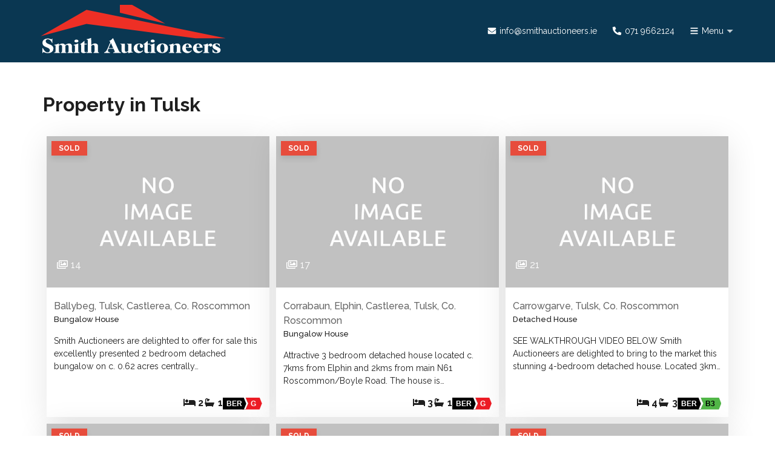

--- FILE ---
content_type: text/html; charset=UTF-8
request_url: https://smithauctioneers.ie/property-area/tulsk/
body_size: 14120
content:
<!doctype html>
<html lang="en">
<head>
<meta charset="utf-8">
<meta name="viewport" content="width=device-width, initial-scale=1">

    <link rel="preconnect" href="https://fonts.googleapis.com">
    <link rel="preconnect" href="https://fonts.gstatic.com" crossorigin>
    <link rel="stylesheet" href="https://fonts.googleapis.com/css2?family=Raleway:wght@300;400;500;700;800;900&#038;family=Raleway:wght@300;400;500;700&#038;display=swap">

<meta name='robots' content='index, follow, max-image-preview:large, max-snippet:-1, max-video-preview:-1' />

	<!-- This site is optimized with the Yoast SEO plugin v26.8 - https://yoast.com/product/yoast-seo-wordpress/ -->
	<title>Tulsk Archives - Smith Auctioneers</title>
	<link rel="canonical" href="https://smithauctioneers.ie/property-area/tulsk/" />
	<meta property="og:locale" content="en_US" />
	<meta property="og:type" content="article" />
	<meta property="og:title" content="Tulsk Archives - Smith Auctioneers" />
	<meta property="og:url" content="https://smithauctioneers.ie/property-area/tulsk/" />
	<meta property="og:site_name" content="Smith Auctioneers" />
	<meta property="og:image" content="https://smithauctioneers.ie/wp-content/uploads/2021/01/skazochnyy-zamok-loh-ki-irlandiya-peyzazh.jpg" />
	<meta property="og:image:width" content="2048" />
	<meta property="og:image:height" content="1365" />
	<meta property="og:image:type" content="image/jpeg" />
	<meta name="twitter:card" content="summary_large_image" />
	<script type="application/ld+json" class="yoast-schema-graph">{"@context":"https://schema.org","@graph":[{"@type":"CollectionPage","@id":"https://smithauctioneers.ie/property-area/tulsk/","url":"https://smithauctioneers.ie/property-area/tulsk/","name":"Tulsk Archives - Smith Auctioneers","isPartOf":{"@id":"https://smithauctioneers.ie/#website"},"breadcrumb":{"@id":"https://smithauctioneers.ie/property-area/tulsk/#breadcrumb"},"inLanguage":"en-US"},{"@type":"BreadcrumbList","@id":"https://smithauctioneers.ie/property-area/tulsk/#breadcrumb","itemListElement":[{"@type":"ListItem","position":1,"name":"Home","item":"https://smithauctioneers.ie/"},{"@type":"ListItem","position":2,"name":"Tulsk"}]},{"@type":"WebSite","@id":"https://smithauctioneers.ie/#website","url":"https://smithauctioneers.ie/","name":"Smith Auctioneers","description":"Helping you make the right move","publisher":{"@id":"https://smithauctioneers.ie/#organization"},"potentialAction":[{"@type":"SearchAction","target":{"@type":"EntryPoint","urlTemplate":"https://smithauctioneers.ie/?s={search_term_string}"},"query-input":{"@type":"PropertyValueSpecification","valueRequired":true,"valueName":"search_term_string"}}],"inLanguage":"en-US"},{"@type":"Organization","@id":"https://smithauctioneers.ie/#organization","name":"Smith Auctioneers","url":"https://smithauctioneers.ie/","logo":{"@type":"ImageObject","inLanguage":"en-US","@id":"https://smithauctioneers.ie/#/schema/logo/image/","url":"https://smithauctioneers.ie/wp-content/uploads/2023/11/logo-smith-auctioneers.svg","contentUrl":"https://smithauctioneers.ie/wp-content/uploads/2023/11/logo-smith-auctioneers.svg","width":1,"height":1,"caption":"Smith Auctioneers"},"image":{"@id":"https://smithauctioneers.ie/#/schema/logo/image/"},"sameAs":["https://www.linkedin.com/in/cian-smith-85855b7b/"]}]}</script>
	<!-- / Yoast SEO plugin. -->


<link rel='dns-prefetch' href='//use.fontawesome.com' />
<link rel='dns-prefetch' href='//cdn.jsdelivr.net' />
<style id='wp-img-auto-sizes-contain-inline-css'>
img:is([sizes=auto i],[sizes^="auto," i]){contain-intrinsic-size:3000px 1500px}
/*# sourceURL=wp-img-auto-sizes-contain-inline-css */
</style>
<style id='wp-emoji-styles-inline-css'>

	img.wp-smiley, img.emoji {
		display: inline !important;
		border: none !important;
		box-shadow: none !important;
		height: 1em !important;
		width: 1em !important;
		margin: 0 0.07em !important;
		vertical-align: -0.1em !important;
		background: none !important;
		padding: 0 !important;
	}
/*# sourceURL=wp-emoji-styles-inline-css */
</style>
<style id='wp-block-library-inline-css'>
:root{--wp-block-synced-color:#7a00df;--wp-block-synced-color--rgb:122,0,223;--wp-bound-block-color:var(--wp-block-synced-color);--wp-editor-canvas-background:#ddd;--wp-admin-theme-color:#007cba;--wp-admin-theme-color--rgb:0,124,186;--wp-admin-theme-color-darker-10:#006ba1;--wp-admin-theme-color-darker-10--rgb:0,107,160.5;--wp-admin-theme-color-darker-20:#005a87;--wp-admin-theme-color-darker-20--rgb:0,90,135;--wp-admin-border-width-focus:2px}@media (min-resolution:192dpi){:root{--wp-admin-border-width-focus:1.5px}}.wp-element-button{cursor:pointer}:root .has-very-light-gray-background-color{background-color:#eee}:root .has-very-dark-gray-background-color{background-color:#313131}:root .has-very-light-gray-color{color:#eee}:root .has-very-dark-gray-color{color:#313131}:root .has-vivid-green-cyan-to-vivid-cyan-blue-gradient-background{background:linear-gradient(135deg,#00d084,#0693e3)}:root .has-purple-crush-gradient-background{background:linear-gradient(135deg,#34e2e4,#4721fb 50%,#ab1dfe)}:root .has-hazy-dawn-gradient-background{background:linear-gradient(135deg,#faaca8,#dad0ec)}:root .has-subdued-olive-gradient-background{background:linear-gradient(135deg,#fafae1,#67a671)}:root .has-atomic-cream-gradient-background{background:linear-gradient(135deg,#fdd79a,#004a59)}:root .has-nightshade-gradient-background{background:linear-gradient(135deg,#330968,#31cdcf)}:root .has-midnight-gradient-background{background:linear-gradient(135deg,#020381,#2874fc)}:root{--wp--preset--font-size--normal:16px;--wp--preset--font-size--huge:42px}.has-regular-font-size{font-size:1em}.has-larger-font-size{font-size:2.625em}.has-normal-font-size{font-size:var(--wp--preset--font-size--normal)}.has-huge-font-size{font-size:var(--wp--preset--font-size--huge)}.has-text-align-center{text-align:center}.has-text-align-left{text-align:left}.has-text-align-right{text-align:right}.has-fit-text{white-space:nowrap!important}#end-resizable-editor-section{display:none}.aligncenter{clear:both}.items-justified-left{justify-content:flex-start}.items-justified-center{justify-content:center}.items-justified-right{justify-content:flex-end}.items-justified-space-between{justify-content:space-between}.screen-reader-text{border:0;clip-path:inset(50%);height:1px;margin:-1px;overflow:hidden;padding:0;position:absolute;width:1px;word-wrap:normal!important}.screen-reader-text:focus{background-color:#ddd;clip-path:none;color:#444;display:block;font-size:1em;height:auto;left:5px;line-height:normal;padding:15px 23px 14px;text-decoration:none;top:5px;width:auto;z-index:100000}html :where(.has-border-color){border-style:solid}html :where([style*=border-top-color]){border-top-style:solid}html :where([style*=border-right-color]){border-right-style:solid}html :where([style*=border-bottom-color]){border-bottom-style:solid}html :where([style*=border-left-color]){border-left-style:solid}html :where([style*=border-width]){border-style:solid}html :where([style*=border-top-width]){border-top-style:solid}html :where([style*=border-right-width]){border-right-style:solid}html :where([style*=border-bottom-width]){border-bottom-style:solid}html :where([style*=border-left-width]){border-left-style:solid}html :where(img[class*=wp-image-]){height:auto;max-width:100%}:where(figure){margin:0 0 1em}html :where(.is-position-sticky){--wp-admin--admin-bar--position-offset:var(--wp-admin--admin-bar--height,0px)}@media screen and (max-width:600px){html :where(.is-position-sticky){--wp-admin--admin-bar--position-offset:0px}}

/*# sourceURL=wp-block-library-inline-css */
</style><style id='wp-block-image-inline-css'>
.wp-block-image>a,.wp-block-image>figure>a{display:inline-block}.wp-block-image img{box-sizing:border-box;height:auto;max-width:100%;vertical-align:bottom}@media not (prefers-reduced-motion){.wp-block-image img.hide{visibility:hidden}.wp-block-image img.show{animation:show-content-image .4s}}.wp-block-image[style*=border-radius] img,.wp-block-image[style*=border-radius]>a{border-radius:inherit}.wp-block-image.has-custom-border img{box-sizing:border-box}.wp-block-image.aligncenter{text-align:center}.wp-block-image.alignfull>a,.wp-block-image.alignwide>a{width:100%}.wp-block-image.alignfull img,.wp-block-image.alignwide img{height:auto;width:100%}.wp-block-image .aligncenter,.wp-block-image .alignleft,.wp-block-image .alignright,.wp-block-image.aligncenter,.wp-block-image.alignleft,.wp-block-image.alignright{display:table}.wp-block-image .aligncenter>figcaption,.wp-block-image .alignleft>figcaption,.wp-block-image .alignright>figcaption,.wp-block-image.aligncenter>figcaption,.wp-block-image.alignleft>figcaption,.wp-block-image.alignright>figcaption{caption-side:bottom;display:table-caption}.wp-block-image .alignleft{float:left;margin:.5em 1em .5em 0}.wp-block-image .alignright{float:right;margin:.5em 0 .5em 1em}.wp-block-image .aligncenter{margin-left:auto;margin-right:auto}.wp-block-image :where(figcaption){margin-bottom:1em;margin-top:.5em}.wp-block-image.is-style-circle-mask img{border-radius:9999px}@supports ((-webkit-mask-image:none) or (mask-image:none)) or (-webkit-mask-image:none){.wp-block-image.is-style-circle-mask img{border-radius:0;-webkit-mask-image:url('data:image/svg+xml;utf8,<svg viewBox="0 0 100 100" xmlns="http://www.w3.org/2000/svg"><circle cx="50" cy="50" r="50"/></svg>');mask-image:url('data:image/svg+xml;utf8,<svg viewBox="0 0 100 100" xmlns="http://www.w3.org/2000/svg"><circle cx="50" cy="50" r="50"/></svg>');mask-mode:alpha;-webkit-mask-position:center;mask-position:center;-webkit-mask-repeat:no-repeat;mask-repeat:no-repeat;-webkit-mask-size:contain;mask-size:contain}}:root :where(.wp-block-image.is-style-rounded img,.wp-block-image .is-style-rounded img){border-radius:9999px}.wp-block-image figure{margin:0}.wp-lightbox-container{display:flex;flex-direction:column;position:relative}.wp-lightbox-container img{cursor:zoom-in}.wp-lightbox-container img:hover+button{opacity:1}.wp-lightbox-container button{align-items:center;backdrop-filter:blur(16px) saturate(180%);background-color:#5a5a5a40;border:none;border-radius:4px;cursor:zoom-in;display:flex;height:20px;justify-content:center;opacity:0;padding:0;position:absolute;right:16px;text-align:center;top:16px;width:20px;z-index:100}@media not (prefers-reduced-motion){.wp-lightbox-container button{transition:opacity .2s ease}}.wp-lightbox-container button:focus-visible{outline:3px auto #5a5a5a40;outline:3px auto -webkit-focus-ring-color;outline-offset:3px}.wp-lightbox-container button:hover{cursor:pointer;opacity:1}.wp-lightbox-container button:focus{opacity:1}.wp-lightbox-container button:focus,.wp-lightbox-container button:hover,.wp-lightbox-container button:not(:hover):not(:active):not(.has-background){background-color:#5a5a5a40;border:none}.wp-lightbox-overlay{box-sizing:border-box;cursor:zoom-out;height:100vh;left:0;overflow:hidden;position:fixed;top:0;visibility:hidden;width:100%;z-index:100000}.wp-lightbox-overlay .close-button{align-items:center;cursor:pointer;display:flex;justify-content:center;min-height:40px;min-width:40px;padding:0;position:absolute;right:calc(env(safe-area-inset-right) + 16px);top:calc(env(safe-area-inset-top) + 16px);z-index:5000000}.wp-lightbox-overlay .close-button:focus,.wp-lightbox-overlay .close-button:hover,.wp-lightbox-overlay .close-button:not(:hover):not(:active):not(.has-background){background:none;border:none}.wp-lightbox-overlay .lightbox-image-container{height:var(--wp--lightbox-container-height);left:50%;overflow:hidden;position:absolute;top:50%;transform:translate(-50%,-50%);transform-origin:top left;width:var(--wp--lightbox-container-width);z-index:9999999999}.wp-lightbox-overlay .wp-block-image{align-items:center;box-sizing:border-box;display:flex;height:100%;justify-content:center;margin:0;position:relative;transform-origin:0 0;width:100%;z-index:3000000}.wp-lightbox-overlay .wp-block-image img{height:var(--wp--lightbox-image-height);min-height:var(--wp--lightbox-image-height);min-width:var(--wp--lightbox-image-width);width:var(--wp--lightbox-image-width)}.wp-lightbox-overlay .wp-block-image figcaption{display:none}.wp-lightbox-overlay button{background:none;border:none}.wp-lightbox-overlay .scrim{background-color:#fff;height:100%;opacity:.9;position:absolute;width:100%;z-index:2000000}.wp-lightbox-overlay.active{visibility:visible}@media not (prefers-reduced-motion){.wp-lightbox-overlay.active{animation:turn-on-visibility .25s both}.wp-lightbox-overlay.active img{animation:turn-on-visibility .35s both}.wp-lightbox-overlay.show-closing-animation:not(.active){animation:turn-off-visibility .35s both}.wp-lightbox-overlay.show-closing-animation:not(.active) img{animation:turn-off-visibility .25s both}.wp-lightbox-overlay.zoom.active{animation:none;opacity:1;visibility:visible}.wp-lightbox-overlay.zoom.active .lightbox-image-container{animation:lightbox-zoom-in .4s}.wp-lightbox-overlay.zoom.active .lightbox-image-container img{animation:none}.wp-lightbox-overlay.zoom.active .scrim{animation:turn-on-visibility .4s forwards}.wp-lightbox-overlay.zoom.show-closing-animation:not(.active){animation:none}.wp-lightbox-overlay.zoom.show-closing-animation:not(.active) .lightbox-image-container{animation:lightbox-zoom-out .4s}.wp-lightbox-overlay.zoom.show-closing-animation:not(.active) .lightbox-image-container img{animation:none}.wp-lightbox-overlay.zoom.show-closing-animation:not(.active) .scrim{animation:turn-off-visibility .4s forwards}}@keyframes show-content-image{0%{visibility:hidden}99%{visibility:hidden}to{visibility:visible}}@keyframes turn-on-visibility{0%{opacity:0}to{opacity:1}}@keyframes turn-off-visibility{0%{opacity:1;visibility:visible}99%{opacity:0;visibility:visible}to{opacity:0;visibility:hidden}}@keyframes lightbox-zoom-in{0%{transform:translate(calc((-100vw + var(--wp--lightbox-scrollbar-width))/2 + var(--wp--lightbox-initial-left-position)),calc(-50vh + var(--wp--lightbox-initial-top-position))) scale(var(--wp--lightbox-scale))}to{transform:translate(-50%,-50%) scale(1)}}@keyframes lightbox-zoom-out{0%{transform:translate(-50%,-50%) scale(1);visibility:visible}99%{visibility:visible}to{transform:translate(calc((-100vw + var(--wp--lightbox-scrollbar-width))/2 + var(--wp--lightbox-initial-left-position)),calc(-50vh + var(--wp--lightbox-initial-top-position))) scale(var(--wp--lightbox-scale));visibility:hidden}}
/*# sourceURL=https://smithauctioneers.ie/wp-includes/blocks/image/style.min.css */
</style>
<style id='wp-block-image-theme-inline-css'>
:root :where(.wp-block-image figcaption){color:#555;font-size:13px;text-align:center}.is-dark-theme :root :where(.wp-block-image figcaption){color:#ffffffa6}.wp-block-image{margin:0 0 1em}
/*# sourceURL=https://smithauctioneers.ie/wp-includes/blocks/image/theme.min.css */
</style>
<style id='wp-block-columns-inline-css'>
.wp-block-columns{box-sizing:border-box;display:flex;flex-wrap:wrap!important}@media (min-width:782px){.wp-block-columns{flex-wrap:nowrap!important}}.wp-block-columns{align-items:normal!important}.wp-block-columns.are-vertically-aligned-top{align-items:flex-start}.wp-block-columns.are-vertically-aligned-center{align-items:center}.wp-block-columns.are-vertically-aligned-bottom{align-items:flex-end}@media (max-width:781px){.wp-block-columns:not(.is-not-stacked-on-mobile)>.wp-block-column{flex-basis:100%!important}}@media (min-width:782px){.wp-block-columns:not(.is-not-stacked-on-mobile)>.wp-block-column{flex-basis:0;flex-grow:1}.wp-block-columns:not(.is-not-stacked-on-mobile)>.wp-block-column[style*=flex-basis]{flex-grow:0}}.wp-block-columns.is-not-stacked-on-mobile{flex-wrap:nowrap!important}.wp-block-columns.is-not-stacked-on-mobile>.wp-block-column{flex-basis:0;flex-grow:1}.wp-block-columns.is-not-stacked-on-mobile>.wp-block-column[style*=flex-basis]{flex-grow:0}:where(.wp-block-columns){margin-bottom:1.75em}:where(.wp-block-columns.has-background){padding:1.25em 2.375em}.wp-block-column{flex-grow:1;min-width:0;overflow-wrap:break-word;word-break:break-word}.wp-block-column.is-vertically-aligned-top{align-self:flex-start}.wp-block-column.is-vertically-aligned-center{align-self:center}.wp-block-column.is-vertically-aligned-bottom{align-self:flex-end}.wp-block-column.is-vertically-aligned-stretch{align-self:stretch}.wp-block-column.is-vertically-aligned-bottom,.wp-block-column.is-vertically-aligned-center,.wp-block-column.is-vertically-aligned-top{width:100%}
/*# sourceURL=https://smithauctioneers.ie/wp-includes/blocks/columns/style.min.css */
</style>
<style id='wp-block-paragraph-inline-css'>
.is-small-text{font-size:.875em}.is-regular-text{font-size:1em}.is-large-text{font-size:2.25em}.is-larger-text{font-size:3em}.has-drop-cap:not(:focus):first-letter{float:left;font-size:8.4em;font-style:normal;font-weight:100;line-height:.68;margin:.05em .1em 0 0;text-transform:uppercase}body.rtl .has-drop-cap:not(:focus):first-letter{float:none;margin-left:.1em}p.has-drop-cap.has-background{overflow:hidden}:root :where(p.has-background){padding:1.25em 2.375em}:where(p.has-text-color:not(.has-link-color)) a{color:inherit}p.has-text-align-left[style*="writing-mode:vertical-lr"],p.has-text-align-right[style*="writing-mode:vertical-rl"]{rotate:180deg}
/*# sourceURL=https://smithauctioneers.ie/wp-includes/blocks/paragraph/style.min.css */
</style>
<style id='global-styles-inline-css'>
:root{--wp--preset--aspect-ratio--square: 1;--wp--preset--aspect-ratio--4-3: 4/3;--wp--preset--aspect-ratio--3-4: 3/4;--wp--preset--aspect-ratio--3-2: 3/2;--wp--preset--aspect-ratio--2-3: 2/3;--wp--preset--aspect-ratio--16-9: 16/9;--wp--preset--aspect-ratio--9-16: 9/16;--wp--preset--color--black: #000000;--wp--preset--color--cyan-bluish-gray: #abb8c3;--wp--preset--color--white: #ffffff;--wp--preset--color--pale-pink: #f78da7;--wp--preset--color--vivid-red: #cf2e2e;--wp--preset--color--luminous-vivid-orange: #ff6900;--wp--preset--color--luminous-vivid-amber: #fcb900;--wp--preset--color--light-green-cyan: #7bdcb5;--wp--preset--color--vivid-green-cyan: #00d084;--wp--preset--color--pale-cyan-blue: #8ed1fc;--wp--preset--color--vivid-cyan-blue: #0693e3;--wp--preset--color--vivid-purple: #9b51e0;--wp--preset--gradient--vivid-cyan-blue-to-vivid-purple: linear-gradient(135deg,rgb(6,147,227) 0%,rgb(155,81,224) 100%);--wp--preset--gradient--light-green-cyan-to-vivid-green-cyan: linear-gradient(135deg,rgb(122,220,180) 0%,rgb(0,208,130) 100%);--wp--preset--gradient--luminous-vivid-amber-to-luminous-vivid-orange: linear-gradient(135deg,rgb(252,185,0) 0%,rgb(255,105,0) 100%);--wp--preset--gradient--luminous-vivid-orange-to-vivid-red: linear-gradient(135deg,rgb(255,105,0) 0%,rgb(207,46,46) 100%);--wp--preset--gradient--very-light-gray-to-cyan-bluish-gray: linear-gradient(135deg,rgb(238,238,238) 0%,rgb(169,184,195) 100%);--wp--preset--gradient--cool-to-warm-spectrum: linear-gradient(135deg,rgb(74,234,220) 0%,rgb(151,120,209) 20%,rgb(207,42,186) 40%,rgb(238,44,130) 60%,rgb(251,105,98) 80%,rgb(254,248,76) 100%);--wp--preset--gradient--blush-light-purple: linear-gradient(135deg,rgb(255,206,236) 0%,rgb(152,150,240) 100%);--wp--preset--gradient--blush-bordeaux: linear-gradient(135deg,rgb(254,205,165) 0%,rgb(254,45,45) 50%,rgb(107,0,62) 100%);--wp--preset--gradient--luminous-dusk: linear-gradient(135deg,rgb(255,203,112) 0%,rgb(199,81,192) 50%,rgb(65,88,208) 100%);--wp--preset--gradient--pale-ocean: linear-gradient(135deg,rgb(255,245,203) 0%,rgb(182,227,212) 50%,rgb(51,167,181) 100%);--wp--preset--gradient--electric-grass: linear-gradient(135deg,rgb(202,248,128) 0%,rgb(113,206,126) 100%);--wp--preset--gradient--midnight: linear-gradient(135deg,rgb(2,3,129) 0%,rgb(40,116,252) 100%);--wp--preset--font-size--small: 13px;--wp--preset--font-size--medium: 20px;--wp--preset--font-size--large: 36px;--wp--preset--font-size--x-large: 42px;--wp--preset--spacing--20: 0.44rem;--wp--preset--spacing--30: 0.67rem;--wp--preset--spacing--40: 1rem;--wp--preset--spacing--50: 1.5rem;--wp--preset--spacing--60: 2.25rem;--wp--preset--spacing--70: 3.38rem;--wp--preset--spacing--80: 5.06rem;--wp--preset--shadow--natural: 6px 6px 9px rgba(0, 0, 0, 0.2);--wp--preset--shadow--deep: 12px 12px 50px rgba(0, 0, 0, 0.4);--wp--preset--shadow--sharp: 6px 6px 0px rgba(0, 0, 0, 0.2);--wp--preset--shadow--outlined: 6px 6px 0px -3px rgb(255, 255, 255), 6px 6px rgb(0, 0, 0);--wp--preset--shadow--crisp: 6px 6px 0px rgb(0, 0, 0);}:root { --wp--style--global--content-size: 1170px;--wp--style--global--wide-size: 1440px; }:where(body) { margin: 0; }.wp-site-blocks > .alignleft { float: left; margin-right: 2em; }.wp-site-blocks > .alignright { float: right; margin-left: 2em; }.wp-site-blocks > .aligncenter { justify-content: center; margin-left: auto; margin-right: auto; }:where(.wp-site-blocks) > * { margin-block-start: 24px; margin-block-end: 0; }:where(.wp-site-blocks) > :first-child { margin-block-start: 0; }:where(.wp-site-blocks) > :last-child { margin-block-end: 0; }:root { --wp--style--block-gap: 24px; }:root :where(.is-layout-flow) > :first-child{margin-block-start: 0;}:root :where(.is-layout-flow) > :last-child{margin-block-end: 0;}:root :where(.is-layout-flow) > *{margin-block-start: 24px;margin-block-end: 0;}:root :where(.is-layout-constrained) > :first-child{margin-block-start: 0;}:root :where(.is-layout-constrained) > :last-child{margin-block-end: 0;}:root :where(.is-layout-constrained) > *{margin-block-start: 24px;margin-block-end: 0;}:root :where(.is-layout-flex){gap: 24px;}:root :where(.is-layout-grid){gap: 24px;}.is-layout-flow > .alignleft{float: left;margin-inline-start: 0;margin-inline-end: 2em;}.is-layout-flow > .alignright{float: right;margin-inline-start: 2em;margin-inline-end: 0;}.is-layout-flow > .aligncenter{margin-left: auto !important;margin-right: auto !important;}.is-layout-constrained > .alignleft{float: left;margin-inline-start: 0;margin-inline-end: 2em;}.is-layout-constrained > .alignright{float: right;margin-inline-start: 2em;margin-inline-end: 0;}.is-layout-constrained > .aligncenter{margin-left: auto !important;margin-right: auto !important;}.is-layout-constrained > :where(:not(.alignleft):not(.alignright):not(.alignfull)){max-width: var(--wp--style--global--content-size);margin-left: auto !important;margin-right: auto !important;}.is-layout-constrained > .alignwide{max-width: var(--wp--style--global--wide-size);}body .is-layout-flex{display: flex;}.is-layout-flex{flex-wrap: wrap;align-items: center;}.is-layout-flex > :is(*, div){margin: 0;}body .is-layout-grid{display: grid;}.is-layout-grid > :is(*, div){margin: 0;}body{padding-top: 0px;padding-right: 0px;padding-bottom: 0px;padding-left: 0px;}a:where(:not(.wp-element-button)){text-decoration: underline;}:root :where(.wp-element-button, .wp-block-button__link){background-color: #32373c;border-width: 0;color: #fff;font-family: inherit;font-size: inherit;font-style: inherit;font-weight: inherit;letter-spacing: inherit;line-height: inherit;padding-top: calc(0.667em + 2px);padding-right: calc(1.333em + 2px);padding-bottom: calc(0.667em + 2px);padding-left: calc(1.333em + 2px);text-decoration: none;text-transform: inherit;}.has-black-color{color: var(--wp--preset--color--black) !important;}.has-cyan-bluish-gray-color{color: var(--wp--preset--color--cyan-bluish-gray) !important;}.has-white-color{color: var(--wp--preset--color--white) !important;}.has-pale-pink-color{color: var(--wp--preset--color--pale-pink) !important;}.has-vivid-red-color{color: var(--wp--preset--color--vivid-red) !important;}.has-luminous-vivid-orange-color{color: var(--wp--preset--color--luminous-vivid-orange) !important;}.has-luminous-vivid-amber-color{color: var(--wp--preset--color--luminous-vivid-amber) !important;}.has-light-green-cyan-color{color: var(--wp--preset--color--light-green-cyan) !important;}.has-vivid-green-cyan-color{color: var(--wp--preset--color--vivid-green-cyan) !important;}.has-pale-cyan-blue-color{color: var(--wp--preset--color--pale-cyan-blue) !important;}.has-vivid-cyan-blue-color{color: var(--wp--preset--color--vivid-cyan-blue) !important;}.has-vivid-purple-color{color: var(--wp--preset--color--vivid-purple) !important;}.has-black-background-color{background-color: var(--wp--preset--color--black) !important;}.has-cyan-bluish-gray-background-color{background-color: var(--wp--preset--color--cyan-bluish-gray) !important;}.has-white-background-color{background-color: var(--wp--preset--color--white) !important;}.has-pale-pink-background-color{background-color: var(--wp--preset--color--pale-pink) !important;}.has-vivid-red-background-color{background-color: var(--wp--preset--color--vivid-red) !important;}.has-luminous-vivid-orange-background-color{background-color: var(--wp--preset--color--luminous-vivid-orange) !important;}.has-luminous-vivid-amber-background-color{background-color: var(--wp--preset--color--luminous-vivid-amber) !important;}.has-light-green-cyan-background-color{background-color: var(--wp--preset--color--light-green-cyan) !important;}.has-vivid-green-cyan-background-color{background-color: var(--wp--preset--color--vivid-green-cyan) !important;}.has-pale-cyan-blue-background-color{background-color: var(--wp--preset--color--pale-cyan-blue) !important;}.has-vivid-cyan-blue-background-color{background-color: var(--wp--preset--color--vivid-cyan-blue) !important;}.has-vivid-purple-background-color{background-color: var(--wp--preset--color--vivid-purple) !important;}.has-black-border-color{border-color: var(--wp--preset--color--black) !important;}.has-cyan-bluish-gray-border-color{border-color: var(--wp--preset--color--cyan-bluish-gray) !important;}.has-white-border-color{border-color: var(--wp--preset--color--white) !important;}.has-pale-pink-border-color{border-color: var(--wp--preset--color--pale-pink) !important;}.has-vivid-red-border-color{border-color: var(--wp--preset--color--vivid-red) !important;}.has-luminous-vivid-orange-border-color{border-color: var(--wp--preset--color--luminous-vivid-orange) !important;}.has-luminous-vivid-amber-border-color{border-color: var(--wp--preset--color--luminous-vivid-amber) !important;}.has-light-green-cyan-border-color{border-color: var(--wp--preset--color--light-green-cyan) !important;}.has-vivid-green-cyan-border-color{border-color: var(--wp--preset--color--vivid-green-cyan) !important;}.has-pale-cyan-blue-border-color{border-color: var(--wp--preset--color--pale-cyan-blue) !important;}.has-vivid-cyan-blue-border-color{border-color: var(--wp--preset--color--vivid-cyan-blue) !important;}.has-vivid-purple-border-color{border-color: var(--wp--preset--color--vivid-purple) !important;}.has-vivid-cyan-blue-to-vivid-purple-gradient-background{background: var(--wp--preset--gradient--vivid-cyan-blue-to-vivid-purple) !important;}.has-light-green-cyan-to-vivid-green-cyan-gradient-background{background: var(--wp--preset--gradient--light-green-cyan-to-vivid-green-cyan) !important;}.has-luminous-vivid-amber-to-luminous-vivid-orange-gradient-background{background: var(--wp--preset--gradient--luminous-vivid-amber-to-luminous-vivid-orange) !important;}.has-luminous-vivid-orange-to-vivid-red-gradient-background{background: var(--wp--preset--gradient--luminous-vivid-orange-to-vivid-red) !important;}.has-very-light-gray-to-cyan-bluish-gray-gradient-background{background: var(--wp--preset--gradient--very-light-gray-to-cyan-bluish-gray) !important;}.has-cool-to-warm-spectrum-gradient-background{background: var(--wp--preset--gradient--cool-to-warm-spectrum) !important;}.has-blush-light-purple-gradient-background{background: var(--wp--preset--gradient--blush-light-purple) !important;}.has-blush-bordeaux-gradient-background{background: var(--wp--preset--gradient--blush-bordeaux) !important;}.has-luminous-dusk-gradient-background{background: var(--wp--preset--gradient--luminous-dusk) !important;}.has-pale-ocean-gradient-background{background: var(--wp--preset--gradient--pale-ocean) !important;}.has-electric-grass-gradient-background{background: var(--wp--preset--gradient--electric-grass) !important;}.has-midnight-gradient-background{background: var(--wp--preset--gradient--midnight) !important;}.has-small-font-size{font-size: var(--wp--preset--font-size--small) !important;}.has-medium-font-size{font-size: var(--wp--preset--font-size--medium) !important;}.has-large-font-size{font-size: var(--wp--preset--font-size--large) !important;}.has-x-large-font-size{font-size: var(--wp--preset--font-size--x-large) !important;}
/*# sourceURL=global-styles-inline-css */
</style>
<style id='core-block-supports-inline-css'>
.wp-container-core-columns-is-layout-28f84493{flex-wrap:nowrap;}
/*# sourceURL=core-block-supports-inline-css */
</style>

<link rel='stylesheet' id='supernova-block-extends-css' href='https://smithauctioneers.ie/wp-content/themes/supernova/block-extends/block-extends.css?ver=6.9' media='all' />
<link rel='stylesheet' id='swiper-css' href='https://cdn.jsdelivr.net/npm/swiper@11/swiper-bundle.min.css?ver=2.2.2' media='all' />
<link rel='stylesheet' id='agents-css' href='https://smithauctioneers.ie/wp-content/plugins/wp-property-drive/modules/agents/assets/agents.css?ver=4.0.5' media='all' />
<link rel='stylesheet' id='4bids-core-css' href='https://smithauctioneers.ie/wp-content/plugins/wp-property-drive/modules/4bids/4bids.css?ver=4.0.5' media='all' />
<link rel='stylesheet' id='slider-css' href='https://smithauctioneers.ie/wp-content/plugins/wp-property-drive/modules/slider/slider.min.css?ver=4.0.5' media='all' />
<link rel='stylesheet' id='tail.select-css' href='https://smithauctioneers.ie/wp-content/plugins/wp-property-drive/assets/js/tail.select/tail.select.css?ver=1.1.0' media='all' />
<link rel='stylesheet' id='lightgallery-css' href='https://smithauctioneers.ie/wp-content/plugins/wp-property-drive/assets/js/lightgallery/css/lightgallery-bundle.min.css?ver=2.7.1' media='all' />
<link rel='stylesheet' id='wppd-ui-css' href='https://smithauctioneers.ie/wp-content/plugins/wp-property-drive/assets/css/ui.min.css?ver=4.0.5' media='all' />
<style id='wppd-ui-inline-css'>
:root {
        --wppd-property-card-border-radius: 0px;
        --wppd-grid-attributes-count: 6;

        --wppd-accent-text: #ffffff;
        --wppd-accent-background: #1e90ff;
        --badge_for_sale: #1abc9c;
        --badge_sale_agreed: #e67e22;--badge_sold: #e74c3c;
        --wppd-card-overlay: ;
    }
/*# sourceURL=wppd-ui-inline-css */
</style>
<link rel='stylesheet' id='wppd-cards-css' href='https://smithauctioneers.ie/wp-content/plugins/wp-property-drive/assets/css/cards.css?ver=4.0.5' media='all' />
<link rel='stylesheet' id='akar-icons-css' href='https://smithauctioneers.ie/wp-content/themes/supernova/assets/icons/akar-icons/akar-icons.min.css?ver=6.6.1' media='all' />
<link rel='stylesheet' id='supernova-css' href='https://smithauctioneers.ie/wp-content/themes/supernova/assets/css/main.min.css?ver=6.6.1' media='all' />
<link rel='stylesheet' id='supernova-print-css' href='https://smithauctioneers.ie/wp-content/themes/supernova/assets/css/print.css?ver=6.6.1' media='print' />
<script id="4bids-core-js-before">
const wppd_ajax_var = {"ajaxurl":"https:\/\/smithauctioneers.ie\/wp-admin\/admin-ajax.php","apiurl":"https:\/\/smithauctioneers.ie\/wp-content\/plugins\/wp-property-drive\/api\/","bid_interval":"5","bid_increment":1000,"self_id":0,"property_id":5916}
//# sourceURL=4bids-core-js-before
</script>
<script src="https://smithauctioneers.ie/wp-content/plugins/wp-property-drive/modules/4bids/js/init.js?ver=4.0.5" id="4bids-core-js"></script>
<link rel="https://api.w.org/" href="https://smithauctioneers.ie/wp-json/" /><link rel="alternate" title="JSON" type="application/json" href="https://smithauctioneers.ie/wp-json/wp/v2/property_area/87" /><link rel="icon" href="https://smithauctioneers.ie/wp-content/uploads/2021/02/smith-kelly-scott-logo1-150x150.png" sizes="32x32" />
<link rel="icon" href="https://smithauctioneers.ie/wp-content/uploads/2021/02/smith-kelly-scott-logo1.png" sizes="192x192" />
<link rel="apple-touch-icon" href="https://smithauctioneers.ie/wp-content/uploads/2021/02/smith-kelly-scott-logo1.png" />
<meta name="msapplication-TileImage" content="https://smithauctioneers.ie/wp-content/uploads/2021/02/smith-kelly-scott-logo1.png" />

<style>
:root {
        --body_font: "Raleway";
    --heading_font: "Raleway";

    --content_width: 1170px;
    --wp--style--global--content-size: 1170px;
    --wp--style--global--wide-size: 1440px;

    --primarycolor: #DB312D;

    --ui-nav-size: 14px;
    --ui-nav-weight: 400;
    --ui-nav-align: center;
    --ui-nav-justify: flex-end;

    --ui-link-colour: ;
    --ui-link-colour-hover: ;

    --body-background: #ffffff;
    --body-text: #1f1f1f;

    --header_menu_text_colour: #ffffff;
    --header_menu_hover_colour: #eeeeee;

    --header_background_colour: #0A3752;
    --header-highlight-background-colour: ;

    --footer-background-colour: #0A3752;
    --footer-text-colour: #eeeeee;
    --footer-link-colour: #ffffff;
    --footer-link-hover-colour: #ffffff;

    --entry-title-border-height: 0;

    --supernova-global-font-base: 16px;
    --supernova-global-radius: 0px;
}
.grid-single-property,
.category .wrap-inner,
.archive .wrap-inner,
.single-post .wrap-inner,
.page .wrap-inner {
    margin-top: 72px;
}
</style>

<style>
header nav:not(.wp-block-navigation) .custom-logo {
	max-height: 80px;
	height:80px;
}

header nav:not(.wp-block-navigation) .custom-logo-link {
	padding-bottom:0;
}

.slider .slide:after {
    background: rgba(0,0,0,0.3);
}

header.header-sticky nav:not(.wp-block-navigation) {
	padding: 20px 24px 20px 24px;
}

header.header-sticky nav.nav-scrolled:not(.wp-block-navigation) {
	background-color: #0A3752;
}

header.header-sticky nav.nav-scrolled:not(.wp-block-navigation) .custom-logo {
	max-height:80px;
	height:80px;
}

#menu-item-15 a {
	border-left: none;
}

.home header nav:not(.wp-block-navigation) {
	background-color: rgba(0,0,0,0);
}

.mypadding {
	padding:20px;
}

.headshot img {
	border: 3px solid white;
	border-radius: 3px;
	position:relative;
	z-index:10;
}

.cards {
	margin-top:-100px;
}

.bio {
	padding:20px;
}

.rightborder {
	border-left: 1px solid #faa229;
	padding-left:20px;
}

.property-card--details-left {
	color:#ffa229;
}

header nav:not(.wp-block-navigation) ul > li > ul > li a {
    padding: 8px 16px 8px 16px !important;
}

@media only screen and (max-width: 879px) {
  .landing-buttons a {
	 min-width: 250px; 
	}
	
	.wp-block-buttons .wp-block-button:last-child {
    	margin-right: .5em;
	}
	
	.myspacer {
		height: 0 !important;
	}
	
	header nav:not(.wp-block-navigation) .custom-logo {
		height:80px;
		max-height:80px;
	}
}

/* LAYOUT BLOCKS (IGNACIO) */

.ics-separator {
	margin: 100px 0;
}

.ics-button-1 .wp-block-button__link {
	padding: 21px 30px;
	letter-spacing: 2px;
	box-shadow: 0 4px 6px 0 rgb(0 0 0 / 16%), 0 16px 18px 0 rgb(0 0 0 / 13%);
}

.ics-button-2 {
	width: 175px !important;
}

.ics-button-2 .wp-block-button__link {
	padding: 8px 16px;
	font-size: 16px;
	font-weight: bold;
	box-sizing: border-box;
	box-shadow: rgb(59 65 68 / 70%) 0px 8px 20px -15px;
	border: 1px solid transparent;
}

.ics-button-2 .wp-block-button__link:hover {
	color: rgb(0, 120, 130);
    background-color: rgb(255, 255, 255) !important;
    border-color: rgb(0, 120, 130) !important;
}

.ics-column {
	padding: 20px;
	border-radius: 4px;
	box-shadow: rgb(0 0 0 / 30%) 0px 4px 8px 0px;
	cursor: pointer;
}

.ics-column:hover {
	transform: scale(1.02) translate(0px, -8px);
    transition: all 300ms ease-in-out 0s;
}

.ics-column:hover .wp-block-button__link {
	background-color: rgb(0, 106, 255);
    color: rgb(255, 255, 255) !important;
}

.ics-link > a {
	color: #af5a00;
	text-decoration: none;
}

.ics-link:hover > a {
	text-decoration: underline;
}

.ics-button-3 .wp-block-button__link {
	padding: 8px;
	font-size: 1em;
}

.ics-button-3 .wp-block-button__link:hover {
	background: #f2f2f2;
}

</style>

<!-- Google Tag Manager -->
<script>(function(w,d,s,l,i){w[l]=w[l]||[];w[l].push({'gtm.start':
new Date().getTime(),event:'gtm.js'});var f=d.getElementsByTagName(s)[0],
j=d.createElement(s),dl=l!='dataLayer'?'&l='+l:'';j.async=true;j.src=
'https://www.googletagmanager.com/gtm.js?id='+i+dl;f.parentNode.insertBefore(j,f);
})(window,document,'script','dataLayer','GTM-KVLR3HB');</script>
<!-- End Google Tag Manager -->


</head>
<body class="archive tax-property_area term-tulsk term-87 wp-custom-logo wp-embed-responsive wp-theme-supernova has-featured-image">

<div class="supernova--content">
    <!-- Google Tag Manager (noscript) --><noscript><iframe src="https://www.googletagmanager.com/ns.html?id=GTM-KVLR3HB" height="0" width="0" style="display:none;visibility:hidden"></iframe></noscript><!-- End Google Tag Manager (noscript) -->
    <div id="overlay"></div>
    <div id="side-menu">
        <a href="#" aria-label="Toggle Menu" class="side-menu-close"><svg xmlns="http://www.w3.org/2000/svg" aria-hidden="true" class="svg-inline--fa fa-chevron-left fa-fw fa-w-10" data-icon="chevron-left" data-prefix="fas" viewBox="0 0 320 512"><defs/><path fill="currentColor" d="M34.5 239L229 44.7a24 24 0 0134 0l22.6 22.7a24 24 0 010 33.9L131.5 256l154 154.8a24 24 0 010 33.8l-22.7 22.7a24 24 0 01-34 0L34.6 273a24 24 0 010-34z"/></svg> Back to site</a>
        <ul id="menu-mobile" class="menu"><li id="menu-item-1938" class="menu-item menu-item-type-post_type menu-item-object-page menu-item-home menu-item-1938"><a href="https://smithauctioneers.ie/">Home</a></li>
<li id="menu-item-1945" class="menu-item menu-item-type-post_type menu-item-object-page menu-item-has-children menu-item-1945"><a href="https://smithauctioneers.ie/listings/">Listings</a>
<ul class="sub-menu">
	<li id="menu-item-1948" class="menu-item menu-item-type-post_type menu-item-object-page menu-item-1948"><a href="https://smithauctioneers.ie/residential-sales/">Residential Sales</a></li>
	<li id="menu-item-1947" class="menu-item menu-item-type-post_type menu-item-object-page menu-item-1947"><a href="https://smithauctioneers.ie/residential-lettings/">Residential Lettings</a></li>
	<li id="menu-item-1941" class="menu-item menu-item-type-post_type menu-item-object-page menu-item-1941"><a href="https://smithauctioneers.ie/commmercial-sales/">Commmercial Sales</a></li>
	<li id="menu-item-1940" class="menu-item menu-item-type-post_type menu-item-object-page menu-item-1940"><a href="https://smithauctioneers.ie/commercial-lettings/">Commercial Lettings</a></li>
	<li id="menu-item-1943" class="menu-item menu-item-type-post_type menu-item-object-page menu-item-1943"><a href="https://smithauctioneers.ie/land/">Land</a></li>
</ul>
</li>
<li id="menu-item-1949" class="menu-item menu-item-type-post_type menu-item-object-page menu-item-has-children menu-item-1949"><a href="https://smithauctioneers.ie/services/">Services</a>
<ul class="sub-menu">
	<li id="menu-item-1939" class="menu-item menu-item-type-post_type menu-item-object-page menu-item-1939"><a href="https://smithauctioneers.ie/buyer/">Buyer</a></li>
	<li id="menu-item-1944" class="menu-item menu-item-type-post_type menu-item-object-page menu-item-1944"><a href="https://smithauctioneers.ie/landlord/">Landlord</a></li>
	<li id="menu-item-1951" class="menu-item menu-item-type-post_type menu-item-object-page menu-item-1951"><a href="https://smithauctioneers.ie/tenant/">Tenant</a></li>
	<li id="menu-item-1953" class="menu-item menu-item-type-post_type menu-item-object-page menu-item-1953"><a href="https://smithauctioneers.ie/vendor/">Vendor</a></li>
	<li id="menu-item-1952" class="menu-item menu-item-type-post_type menu-item-object-page menu-item-1952"><a href="https://smithauctioneers.ie/valuation/">Valuation</a></li>
</ul>
</li>
<li id="menu-item-1946" class="menu-item menu-item-type-post_type menu-item-object-page menu-item-1946"><a href="https://smithauctioneers.ie/online-bidding/">Online Bidding</a></li>
<li id="menu-item-1950" class="menu-item menu-item-type-post_type menu-item-object-page menu-item-1950"><a href="https://smithauctioneers.ie/team/">Team</a></li>
<li id="menu-item-1942" class="menu-item menu-item-type-post_type menu-item-object-page menu-item-1942"><a href="https://smithauctioneers.ie/contact/">Contact</a></li>
</ul>    </div>

    <header class="has-header--legacy header-floated header-spacing-- ">
        <nav><ul id="menu-main" class="wrap"><li class="pull-left"><a href="https://smithauctioneers.ie/" class="custom-logo-link" rel="home"><img src="https://smithauctioneers.ie/wp-content/uploads/2023/11/logo-smith-auctioneers.svg" class="custom-logo" alt="Smith Auctioneers" decoding="async" /></a></li><li id="menu-item-852" class="menu-item menu-item-type-custom menu-item-object-custom menu-item-852"><a href="mailto:info@smithauctioneers.ie"><svg xmlns="http://www.w3.org/2000/svg" aria-hidden="true" class="svg-inline--fa fa-envelope fa-w-16 fa-fw" data-icon="envelope" data-prefix="fas" viewBox="0 0 512 512"><path fill="currentColor" d="M502.3 190.8a6 6 0 0 1 9.7 4.7V400a48 48 0 0 1-48 48H48a48 48 0 0 1-48-48V195.6a6 6 0 0 1 9.7-4.7c22.4 17.4 52.1 39.5 154.1 113.6 21.1 15.4 56.7 47.8 92.2 47.6 35.7.3 72-32.8 92.3-47.6 102-74.1 131.6-96.3 154-113.7zM256 320c23.2.4 56.6-29.2 73.4-41.4 132.7-96.3 142.8-104.7 173.4-128.7A24 24 0 0 0 512 131v-19a48 48 0 0 0-48-48H48a48 48 0 0 0-48 48v19a24 24 0 0 0 9.2 18.9c30.6 23.9 40.7 32.4 173.4 128.7 16.8 12.2 50.2 41.8 73.4 41.4z"/></svg> info@smithauctioneers.ie</a></li>
<li id="menu-item-851" class="menu-item menu-item-type-custom menu-item-object-custom menu-item-851"><a href="tel:0719662124"><svg xmlns="http://www.w3.org/2000/svg" aria-hidden="true" class="svg-inline--fa fa-phone-alt fa-w-16 fa-fw" data-icon="phone-alt" data-prefix="fas" viewBox="0 0 512 512"><path fill="currentColor" d="m497.4 361.8-112-48a24 24 0 0 0-28 6.9l-49.6 60.6a370.7 370.7 0 0 1-177.2-177.2l60.6-49.6a24 24 0 0 0 6.9-28l-48-112A24.2 24.2 0 0 0 122.6.6l-104 24A24 24 0 0 0 0 48a464 464 0 0 0 464 464 24 24 0 0 0 23.4-18.6l24-104a24.3 24.3 0 0 0-14-27.6z"/></svg> 071 9662124</a></li>
<li id="menu-item-850" class="menu-item menu-item-type-custom menu-item-object-custom menu-item-has-children menu-item-850"><a href="#"><svg xmlns="http://www.w3.org/2000/svg" aria-hidden="true" class="svg-inline--fa fa-bars fa-w-14 fa-fw" data-icon="bars" data-prefix="fas" viewBox="0 0 448 512"><path fill="currentColor" d="M16 132h416a16 16 0 0 0 16-16V76a16 16 0 0 0-16-16H16A16 16 0 0 0 0 76v40a16 16 0 0 0 16 16zm0 160h416a16 16 0 0 0 16-16v-40a16 16 0 0 0-16-16H16a16 16 0 0 0-16 16v40a16 16 0 0 0 16 16zm0 160h416a16 16 0 0 0 16-16v-40a16 16 0 0 0-16-16H16a16 16 0 0 0-16 16v40a16 16 0 0 0 16 16z"/></svg> Menu</a>
<ul class="sub-menu">
	<li id="menu-item-15" class="menu-item menu-item-type-post_type menu-item-object-page menu-item-home menu-item-15"><a href="https://smithauctioneers.ie/">Home</a></li>
	<li id="menu-item-56" class="menu-item menu-item-type-custom menu-item-object-custom menu-item-56"><a href="#">Listings</a></li>
	<li id="menu-item-71" class="menu-item menu-item-type-post_type menu-item-object-page menu-item-71"><a href="https://smithauctioneers.ie/residential-sales/"><svg xmlns="http://www.w3.org/2000/svg" aria-hidden="true" class="svg-inline--fa fa-angle-right fa-w-8 fa-fw" data-icon="angle-right" data-prefix="fas" viewBox="0 0 256 512"><path fill="currentColor" d="m224.3 273-136 136a23.9 23.9 0 0 1-33.9 0l-22.6-22.6a23.9 23.9 0 0 1 0-33.9l96.4-96.4-96.4-96.4a23.9 23.9 0 0 1 0-33.9L54.3 103a23.9 23.9 0 0 1 33.9 0l136 136a24 24 0 0 1 .1 34z"/></svg> Residential Sales</a></li>
	<li id="menu-item-70" class="menu-item menu-item-type-post_type menu-item-object-page menu-item-70"><a href="https://smithauctioneers.ie/residential-lettings/"><svg xmlns="http://www.w3.org/2000/svg" aria-hidden="true" class="svg-inline--fa fa-angle-right fa-w-8 fa-fw" data-icon="angle-right" data-prefix="fas" viewBox="0 0 256 512"><path fill="currentColor" d="m224.3 273-136 136a23.9 23.9 0 0 1-33.9 0l-22.6-22.6a23.9 23.9 0 0 1 0-33.9l96.4-96.4-96.4-96.4a23.9 23.9 0 0 1 0-33.9L54.3 103a23.9 23.9 0 0 1 33.9 0l136 136a24 24 0 0 1 .1 34z"/></svg> Residential Lettings</a></li>
	<li id="menu-item-69" class="menu-item menu-item-type-post_type menu-item-object-page menu-item-69"><a href="https://smithauctioneers.ie/commmercial-sales/"><svg xmlns="http://www.w3.org/2000/svg" aria-hidden="true" class="svg-inline--fa fa-angle-right fa-w-8 fa-fw" data-icon="angle-right" data-prefix="fas" viewBox="0 0 256 512"><path fill="currentColor" d="m224.3 273-136 136a23.9 23.9 0 0 1-33.9 0l-22.6-22.6a23.9 23.9 0 0 1 0-33.9l96.4-96.4-96.4-96.4a23.9 23.9 0 0 1 0-33.9L54.3 103a23.9 23.9 0 0 1 33.9 0l136 136a24 24 0 0 1 .1 34z"/></svg> Commmercial Sales</a></li>
	<li id="menu-item-68" class="menu-item menu-item-type-post_type menu-item-object-page menu-item-68"><a href="https://smithauctioneers.ie/commercial-lettings/"><svg xmlns="http://www.w3.org/2000/svg" aria-hidden="true" class="svg-inline--fa fa-angle-right fa-w-8 fa-fw" data-icon="angle-right" data-prefix="fas" viewBox="0 0 256 512"><path fill="currentColor" d="m224.3 273-136 136a23.9 23.9 0 0 1-33.9 0l-22.6-22.6a23.9 23.9 0 0 1 0-33.9l96.4-96.4-96.4-96.4a23.9 23.9 0 0 1 0-33.9L54.3 103a23.9 23.9 0 0 1 33.9 0l136 136a24 24 0 0 1 .1 34z"/></svg> Commercial Lettings</a></li>
	<li id="menu-item-67" class="menu-item menu-item-type-post_type menu-item-object-page menu-item-67"><a href="https://smithauctioneers.ie/land/"><svg xmlns="http://www.w3.org/2000/svg" aria-hidden="true" class="svg-inline--fa fa-angle-right fa-w-8 fa-fw" data-icon="angle-right" data-prefix="fas" viewBox="0 0 256 512"><path fill="currentColor" d="m224.3 273-136 136a23.9 23.9 0 0 1-33.9 0l-22.6-22.6a23.9 23.9 0 0 1 0-33.9l96.4-96.4-96.4-96.4a23.9 23.9 0 0 1 0-33.9L54.3 103a23.9 23.9 0 0 1 33.9 0l136 136a24 24 0 0 1 .1 34z"/></svg> Land</a></li>
	<li id="menu-item-51" class="menu-item menu-item-type-post_type menu-item-object-page menu-item-51"><a href="https://smithauctioneers.ie/services/">Services</a></li>
	<li id="menu-item-77" class="menu-item menu-item-type-post_type menu-item-object-page menu-item-77"><a href="https://smithauctioneers.ie/vendor/"><svg xmlns="http://www.w3.org/2000/svg" aria-hidden="true" class="svg-inline--fa fa-angle-right fa-w-8 fa-fw" data-icon="angle-right" data-prefix="fas" viewBox="0 0 256 512"><path fill="currentColor" d="m224.3 273-136 136a23.9 23.9 0 0 1-33.9 0l-22.6-22.6a23.9 23.9 0 0 1 0-33.9l96.4-96.4-96.4-96.4a23.9 23.9 0 0 1 0-33.9L54.3 103a23.9 23.9 0 0 1 33.9 0l136 136a24 24 0 0 1 .1 34z"/></svg> For Vendors</a></li>
	<li id="menu-item-76" class="menu-item menu-item-type-post_type menu-item-object-page menu-item-76"><a href="https://smithauctioneers.ie/landlord/"><svg xmlns="http://www.w3.org/2000/svg" aria-hidden="true" class="svg-inline--fa fa-angle-right fa-w-8 fa-fw" data-icon="angle-right" data-prefix="fas" viewBox="0 0 256 512"><path fill="currentColor" d="m224.3 273-136 136a23.9 23.9 0 0 1-33.9 0l-22.6-22.6a23.9 23.9 0 0 1 0-33.9l96.4-96.4-96.4-96.4a23.9 23.9 0 0 1 0-33.9L54.3 103a23.9 23.9 0 0 1 33.9 0l136 136a24 24 0 0 1 .1 34z"/></svg> For Landlords</a></li>
	<li id="menu-item-75" class="menu-item menu-item-type-post_type menu-item-object-page menu-item-75"><a href="https://smithauctioneers.ie/tenant/"><svg xmlns="http://www.w3.org/2000/svg" aria-hidden="true" class="svg-inline--fa fa-angle-right fa-w-8 fa-fw" data-icon="angle-right" data-prefix="fas" viewBox="0 0 256 512"><path fill="currentColor" d="m224.3 273-136 136a23.9 23.9 0 0 1-33.9 0l-22.6-22.6a23.9 23.9 0 0 1 0-33.9l96.4-96.4-96.4-96.4a23.9 23.9 0 0 1 0-33.9L54.3 103a23.9 23.9 0 0 1 33.9 0l136 136a24 24 0 0 1 .1 34z"/></svg> For Tenants</a></li>
	<li id="menu-item-74" class="menu-item menu-item-type-post_type menu-item-object-page menu-item-74"><a href="https://smithauctioneers.ie/buyer/"><svg xmlns="http://www.w3.org/2000/svg" aria-hidden="true" class="svg-inline--fa fa-angle-right fa-w-8 fa-fw" data-icon="angle-right" data-prefix="fas" viewBox="0 0 256 512"><path fill="currentColor" d="m224.3 273-136 136a23.9 23.9 0 0 1-33.9 0l-22.6-22.6a23.9 23.9 0 0 1 0-33.9l96.4-96.4-96.4-96.4a23.9 23.9 0 0 1 0-33.9L54.3 103a23.9 23.9 0 0 1 33.9 0l136 136a24 24 0 0 1 .1 34z"/></svg> For Buyers</a></li>
	<li id="menu-item-52" class="menu-item menu-item-type-post_type menu-item-object-page menu-item-52"><a href="https://smithauctioneers.ie/valuation/">Valuation</a></li>
	<li id="menu-item-1274" class="menu-item menu-item-type-post_type menu-item-object-page menu-item-1274"><a href="https://smithauctioneers.ie/online-bidding/">Online Bidding</a></li>
	<li id="menu-item-50" class="menu-item menu-item-type-post_type menu-item-object-page menu-item-50"><a href="https://smithauctioneers.ie/team/">Team</a></li>
	<li id="menu-item-55" class="menu-item menu-item-type-post_type menu-item-object-page menu-item-55"><a href="https://smithauctioneers.ie/contact/">Contact</a></li>
</ul>
</li>
<li class="menu-item menu-toggle">
            <a href="#" aria-label="Toggle Menu">
                <i class="ai-text-align-justified side-menu-close" alt="Menu"></i>
            </a>
        </li></ul></nav>
    </header>
<div class="wrap wrap--landing-page">
    <div style="height:128px" aria-hidden="true" class="wp-block-spacer"></div><h1>Property in Tulsk</h1><div class="has-text-align-right"></div><div class="parent-flex flex-container-nowrap flex-container-column grid--view grid--"><div class=" flex-grid property-grid  "><div class="property-card property-card--has-3-columns pid-5916 status-sold has-coordinates property-card--default " data-pid="5916" data-uri="https://smithauctioneers.ie/property/ballybeg-tulsk-castlerea-co-roscommon/" data-coordinates="53.7774467|-8.272845|5916">
        <div class="property-card--logo"></div>

        <div class="jtg-box-image property-card--image"><div class="property-card--status property-card--status-sticker" ><span>Sold</span></div><div class="property-card--bidding-status property-card--bidding-status-"></div><div class="property-card--features"><span class="property-card--image-count"><svg xmlns="http://www.w3.org/2000/svg" aria-hidden="true" class="svg-inline--fa fa-images fa-w-18 fa-fw" data-icon="images" data-prefix="far" viewBox="0 0 576 512"><defs/><path fill="currentColor" d="M480 416v16a48 48 0 01-48 48H48a48 48 0 01-48-48V176a48 48 0 0148-48h16v48H54a6 6 0 00-6 6v244a6 6 0 006 6h372a6 6 0 006-6v-10h48zm42-336H150a6 6 0 00-6 6v244a6 6 0 006 6h372a6 6 0 006-6V86a6 6 0 00-6-6zm6-48a48 48 0 0148 48v256a48 48 0 01-48 48H144a48 48 0 01-48-48V80a48 48 0 0148-48h384zM264 144a40 40 0 11-80 0 40 40 0 0180 0zm-72 96l39.5-39.5a12 12 0 0117 0L288 240l103.5-103.5a12 12 0 0117 0L480 208v80H192v-48z"/></svg> 14</span></div><a href="https://smithauctioneers.ie/property/ballybeg-tulsk-castlerea-co-roscommon/">
            <img loading="lazy" class="property-image" width="480" height="320" src="https://mediaserver.4pm.ie/833654/s/ballybeg-tulsk-castlerea-co-roscommon-85115b71_80e10e1e_c9cbc870_824dcda0.jpg" alt="Ballybeg, Tulsk, Castlerea, Co. Roscommon" title="Ballybeg, Tulsk, Castlerea, Co. Roscommon" onerror="if (typeof imgOnError === 'function') { imgOnError(this); }">
        </a></div><div class="jtg-box property-card--box">
            <div class="property-card--title"><a href="https://smithauctioneers.ie/property/ballybeg-tulsk-castlerea-co-roscommon/">Ballybeg, Tulsk, Castlerea, Co. Roscommon</a><div class="property-card--subtype">Bungalow House</div></div><div class="property-card--description ">Smith Auctioneers are delighted to offer for sale this excellently presented 2 bedroom detached bungalow on c. 0.62 acres centrally&hellip;</div><div class="property-card--details ">
                <div class="property-card--details-left"></div>

                <div class="property-card--details-right">
                    <span class="property-card--bedrooms"><svg aria-hidden="true" focusable="false" data-prefix="fas" data-icon="bed" role="img" xmlns="http://www.w3.org/2000/svg" viewBox="0 0 640 512" class="svg-inline--fa fa-bed fa-w-20 fa-fw"><path fill="currentColor" d="M176 256c44.11 0 80-35.89 80-80s-35.89-80-80-80-80 35.89-80 80 35.89 80 80 80zm352-128H304c-8.84 0-16 7.16-16 16v144H64V80c0-8.84-7.16-16-16-16H16C7.16 64 0 71.16 0 80v352c0 8.84 7.16 16 16 16h32c8.84 0 16-7.16 16-16v-48h512v48c0 8.84 7.16 16 16 16h32c8.84 0 16-7.16 16-16V240c0-61.86-50.14-112-112-112z" class=""></path></svg> 2</span>
                    <span class="property-card--bathrooms"><svg aria-hidden="true" focusable="false" data-prefix="fas" data-icon="bath" role="img" xmlns="http://www.w3.org/2000/svg" viewBox="0 0 512 512" class="svg-inline--fa fa-bath fa-w-16 fa-fw"><path fill="currentColor" d="M488 256H80V112c0-17.645 14.355-32 32-32 11.351 0 21.332 5.945 27.015 14.88-16.492 25.207-14.687 59.576 6.838 83.035-4.176 4.713-4.021 11.916.491 16.428l11.314 11.314c4.686 4.686 12.284 4.686 16.971 0l95.03-95.029c4.686-4.686 4.686-12.284 0-16.971l-11.314-11.314c-4.512-4.512-11.715-4.666-16.428-.491-17.949-16.469-42.294-21.429-64.178-15.365C163.281 45.667 139.212 32 112 32c-44.112 0-80 35.888-80 80v144h-8c-13.255 0-24 10.745-24 24v16c0 13.255 10.745 24 24 24h8v32c0 28.43 12.362 53.969 32 71.547V456c0 13.255 10.745 24 24 24h16c13.255 0 24-10.745 24-24v-8h256v8c0 13.255 10.745 24 24 24h16c13.255 0 24-10.745 24-24v-32.453c19.638-17.578 32-43.117 32-71.547v-32h8c13.255 0 24-10.745 24-24v-16c0-13.255-10.745-24-24-24z" class=""></path></svg> 1</span><span class="property-card--size hidden"><svg aria-hidden="true" data-prefix="fas" data-icon="pencil-ruler" role="img" xmlns="http://www.w3.org/2000/svg" viewBox="0 0 512 512" class="svg-inline--fa fa-pencil-ruler fa-w-16"><path fill="currentColor" d="M109.46 244.04l134.58-134.56-44.12-44.12-61.68 61.68a7.919 7.919 0 0 1-11.21 0l-11.21-11.21c-3.1-3.1-3.1-8.12 0-11.21l61.68-61.68-33.64-33.65C131.47-3.1 111.39-3.1 99 9.29L9.29 99c-12.38 12.39-12.39 32.47 0 44.86l100.17 100.18zm388.47-116.8c18.76-18.76 18.75-49.17 0-67.93l-45.25-45.25c-18.76-18.76-49.18-18.76-67.95 0l-46.02 46.01 113.2 113.2 46.02-46.03zM316.08 82.71l-297 296.96L.32 487.11c-2.53 14.49 10.09 27.11 24.59 24.56l107.45-18.84L429.28 195.9 316.08 82.71zm186.63 285.43l-33.64-33.64-61.68 61.68c-3.1 3.1-8.12 3.1-11.21 0l-11.21-11.21c-3.09-3.1-3.09-8.12 0-11.21l61.68-61.68-44.14-44.14L267.93 402.5l100.21 100.2c12.39 12.39 32.47 12.39 44.86 0l89.71-89.7c12.39-12.39 12.39-32.47 0-44.86z"></path></svg> 66 sq. m</span><span class="property-card--ber"><div class="breadcrumb">
                <span>BER</span>
                <span class="ber-g">G</span>
            </div></span>
                </div>
            </div>
        </div>
    </div><div class="property-card property-card--has-3-columns pid-5877 status-sold has-coordinates property-card--default " data-pid="5877" data-uri="https://smithauctioneers.ie/property/corrabaun-elphin-castlerea-tulsk-co-roscommon/" data-coordinates="53.8002052|-8.204148|5877">
        <div class="property-card--logo"></div>

        <div class="jtg-box-image property-card--image"><div class="property-card--status property-card--status-sticker" ><span>Sold</span></div><div class="property-card--bidding-status property-card--bidding-status-"></div><div class="property-card--features"><span class="property-card--image-count"><svg xmlns="http://www.w3.org/2000/svg" aria-hidden="true" class="svg-inline--fa fa-images fa-w-18 fa-fw" data-icon="images" data-prefix="far" viewBox="0 0 576 512"><defs/><path fill="currentColor" d="M480 416v16a48 48 0 01-48 48H48a48 48 0 01-48-48V176a48 48 0 0148-48h16v48H54a6 6 0 00-6 6v244a6 6 0 006 6h372a6 6 0 006-6v-10h48zm42-336H150a6 6 0 00-6 6v244a6 6 0 006 6h372a6 6 0 006-6V86a6 6 0 00-6-6zm6-48a48 48 0 0148 48v256a48 48 0 01-48 48H144a48 48 0 01-48-48V80a48 48 0 0148-48h384zM264 144a40 40 0 11-80 0 40 40 0 0180 0zm-72 96l39.5-39.5a12 12 0 0117 0L288 240l103.5-103.5a12 12 0 0117 0L480 208v80H192v-48z"/></svg> 17</span></div><a href="https://smithauctioneers.ie/property/corrabaun-elphin-castlerea-tulsk-co-roscommon/">
            <img loading="lazy" class="property-image" width="480" height="320" src="https://mediaserver.4pm.ie/828768/s/corrabaun-elphin-castlerea-tulsk-co-roscommon-85115b71_80e10e1e_6eba8298_2066cab8.jpg" alt="Corrabaun, Elphin, Castlerea, Tulsk, Co. Roscommon" title="Corrabaun, Elphin, Castlerea, Tulsk, Co. Roscommon" onerror="if (typeof imgOnError === 'function') { imgOnError(this); }">
        </a></div><div class="jtg-box property-card--box">
            <div class="property-card--title"><a href="https://smithauctioneers.ie/property/corrabaun-elphin-castlerea-tulsk-co-roscommon/">Corrabaun, Elphin, Castlerea, Tulsk, Co. Roscommon</a><div class="property-card--subtype">Bungalow House</div></div><div class="property-card--description ">Attractive 3 bedroom detached house located c. 7kms from Elphin and 2kms from main N61 Roscommon/Boyle Road. The house is&hellip;</div><div class="property-card--details ">
                <div class="property-card--details-left"></div>

                <div class="property-card--details-right">
                    <span class="property-card--bedrooms"><svg aria-hidden="true" focusable="false" data-prefix="fas" data-icon="bed" role="img" xmlns="http://www.w3.org/2000/svg" viewBox="0 0 640 512" class="svg-inline--fa fa-bed fa-w-20 fa-fw"><path fill="currentColor" d="M176 256c44.11 0 80-35.89 80-80s-35.89-80-80-80-80 35.89-80 80 35.89 80 80 80zm352-128H304c-8.84 0-16 7.16-16 16v144H64V80c0-8.84-7.16-16-16-16H16C7.16 64 0 71.16 0 80v352c0 8.84 7.16 16 16 16h32c8.84 0 16-7.16 16-16v-48h512v48c0 8.84 7.16 16 16 16h32c8.84 0 16-7.16 16-16V240c0-61.86-50.14-112-112-112z" class=""></path></svg> 3</span>
                    <span class="property-card--bathrooms"><svg aria-hidden="true" focusable="false" data-prefix="fas" data-icon="bath" role="img" xmlns="http://www.w3.org/2000/svg" viewBox="0 0 512 512" class="svg-inline--fa fa-bath fa-w-16 fa-fw"><path fill="currentColor" d="M488 256H80V112c0-17.645 14.355-32 32-32 11.351 0 21.332 5.945 27.015 14.88-16.492 25.207-14.687 59.576 6.838 83.035-4.176 4.713-4.021 11.916.491 16.428l11.314 11.314c4.686 4.686 12.284 4.686 16.971 0l95.03-95.029c4.686-4.686 4.686-12.284 0-16.971l-11.314-11.314c-4.512-4.512-11.715-4.666-16.428-.491-17.949-16.469-42.294-21.429-64.178-15.365C163.281 45.667 139.212 32 112 32c-44.112 0-80 35.888-80 80v144h-8c-13.255 0-24 10.745-24 24v16c0 13.255 10.745 24 24 24h8v32c0 28.43 12.362 53.969 32 71.547V456c0 13.255 10.745 24 24 24h16c13.255 0 24-10.745 24-24v-8h256v8c0 13.255 10.745 24 24 24h16c13.255 0 24-10.745 24-24v-32.453c19.638-17.578 32-43.117 32-71.547v-32h8c13.255 0 24-10.745 24-24v-16c0-13.255-10.745-24-24-24z" class=""></path></svg> 1</span><span class="property-card--size hidden"><svg aria-hidden="true" data-prefix="fas" data-icon="pencil-ruler" role="img" xmlns="http://www.w3.org/2000/svg" viewBox="0 0 512 512" class="svg-inline--fa fa-pencil-ruler fa-w-16"><path fill="currentColor" d="M109.46 244.04l134.58-134.56-44.12-44.12-61.68 61.68a7.919 7.919 0 0 1-11.21 0l-11.21-11.21c-3.1-3.1-3.1-8.12 0-11.21l61.68-61.68-33.64-33.65C131.47-3.1 111.39-3.1 99 9.29L9.29 99c-12.38 12.39-12.39 32.47 0 44.86l100.17 100.18zm388.47-116.8c18.76-18.76 18.75-49.17 0-67.93l-45.25-45.25c-18.76-18.76-49.18-18.76-67.95 0l-46.02 46.01 113.2 113.2 46.02-46.03zM316.08 82.71l-297 296.96L.32 487.11c-2.53 14.49 10.09 27.11 24.59 24.56l107.45-18.84L429.28 195.9 316.08 82.71zm186.63 285.43l-33.64-33.64-61.68 61.68c-3.1 3.1-8.12 3.1-11.21 0l-11.21-11.21c-3.09-3.1-3.09-8.12 0-11.21l61.68-61.68-44.14-44.14L267.93 402.5l100.21 100.2c12.39 12.39 32.47 12.39 44.86 0l89.71-89.7c12.39-12.39 12.39-32.47 0-44.86z"></path></svg> 111 sq. m</span><span class="property-card--ber"><div class="breadcrumb">
                <span>BER</span>
                <span class="ber-g">G</span>
            </div></span>
                </div>
            </div>
        </div>
    </div><div class="property-card property-card--has-3-columns pid-5846 status-sold has-coordinates property-card--default " data-pid="5846" data-uri="https://smithauctioneers.ie/property/carrowgarve-tulsk-co-roscommon/" data-coordinates="53.7659264|-8.287488|5846">
        <div class="property-card--logo"></div>

        <div class="jtg-box-image property-card--image"><div class="property-card--status property-card--status-sticker" ><span>Sold</span></div><div class="property-card--bidding-status property-card--bidding-status-"></div><div class="property-card--features"><span class="property-card--image-count"><svg xmlns="http://www.w3.org/2000/svg" aria-hidden="true" class="svg-inline--fa fa-images fa-w-18 fa-fw" data-icon="images" data-prefix="far" viewBox="0 0 576 512"><defs/><path fill="currentColor" d="M480 416v16a48 48 0 01-48 48H48a48 48 0 01-48-48V176a48 48 0 0148-48h16v48H54a6 6 0 00-6 6v244a6 6 0 006 6h372a6 6 0 006-6v-10h48zm42-336H150a6 6 0 00-6 6v244a6 6 0 006 6h372a6 6 0 006-6V86a6 6 0 00-6-6zm6-48a48 48 0 0148 48v256a48 48 0 01-48 48H144a48 48 0 01-48-48V80a48 48 0 0148-48h384zM264 144a40 40 0 11-80 0 40 40 0 0180 0zm-72 96l39.5-39.5a12 12 0 0117 0L288 240l103.5-103.5a12 12 0 0117 0L480 208v80H192v-48z"/></svg> 21</span></div><a href="https://smithauctioneers.ie/property/carrowgarve-tulsk-co-roscommon/">
            <img loading="lazy" class="property-image" width="480" height="320" src="https://mediaserver.4pm.ie/825286/s/carrowgarve-tulsk-co-roscommon-85115b71_80e10e1e_825d2c1d_4351f916.jpg" alt="Carrowgarve, Tulsk, Co. Roscommon" title="Carrowgarve, Tulsk, Co. Roscommon" onerror="if (typeof imgOnError === 'function') { imgOnError(this); }">
        </a></div><div class="jtg-box property-card--box">
            <div class="property-card--title"><a href="https://smithauctioneers.ie/property/carrowgarve-tulsk-co-roscommon/">Carrowgarve, Tulsk, Co. Roscommon</a><div class="property-card--subtype">Detached House</div></div><div class="property-card--description ">SEE WALKTHROUGH VIDEO BELOW Smith Auctioneers are delighted to bring to the market this stunning 4-bedroom detached house. Located 3km&hellip;</div><div class="property-card--details ">
                <div class="property-card--details-left"></div>

                <div class="property-card--details-right">
                    <span class="property-card--bedrooms"><svg aria-hidden="true" focusable="false" data-prefix="fas" data-icon="bed" role="img" xmlns="http://www.w3.org/2000/svg" viewBox="0 0 640 512" class="svg-inline--fa fa-bed fa-w-20 fa-fw"><path fill="currentColor" d="M176 256c44.11 0 80-35.89 80-80s-35.89-80-80-80-80 35.89-80 80 35.89 80 80 80zm352-128H304c-8.84 0-16 7.16-16 16v144H64V80c0-8.84-7.16-16-16-16H16C7.16 64 0 71.16 0 80v352c0 8.84 7.16 16 16 16h32c8.84 0 16-7.16 16-16v-48h512v48c0 8.84 7.16 16 16 16h32c8.84 0 16-7.16 16-16V240c0-61.86-50.14-112-112-112z" class=""></path></svg> 4</span>
                    <span class="property-card--bathrooms"><svg aria-hidden="true" focusable="false" data-prefix="fas" data-icon="bath" role="img" xmlns="http://www.w3.org/2000/svg" viewBox="0 0 512 512" class="svg-inline--fa fa-bath fa-w-16 fa-fw"><path fill="currentColor" d="M488 256H80V112c0-17.645 14.355-32 32-32 11.351 0 21.332 5.945 27.015 14.88-16.492 25.207-14.687 59.576 6.838 83.035-4.176 4.713-4.021 11.916.491 16.428l11.314 11.314c4.686 4.686 12.284 4.686 16.971 0l95.03-95.029c4.686-4.686 4.686-12.284 0-16.971l-11.314-11.314c-4.512-4.512-11.715-4.666-16.428-.491-17.949-16.469-42.294-21.429-64.178-15.365C163.281 45.667 139.212 32 112 32c-44.112 0-80 35.888-80 80v144h-8c-13.255 0-24 10.745-24 24v16c0 13.255 10.745 24 24 24h8v32c0 28.43 12.362 53.969 32 71.547V456c0 13.255 10.745 24 24 24h16c13.255 0 24-10.745 24-24v-8h256v8c0 13.255 10.745 24 24 24h16c13.255 0 24-10.745 24-24v-32.453c19.638-17.578 32-43.117 32-71.547v-32h8c13.255 0 24-10.745 24-24v-16c0-13.255-10.745-24-24-24z" class=""></path></svg> 3</span><span class="property-card--size hidden"><svg aria-hidden="true" data-prefix="fas" data-icon="pencil-ruler" role="img" xmlns="http://www.w3.org/2000/svg" viewBox="0 0 512 512" class="svg-inline--fa fa-pencil-ruler fa-w-16"><path fill="currentColor" d="M109.46 244.04l134.58-134.56-44.12-44.12-61.68 61.68a7.919 7.919 0 0 1-11.21 0l-11.21-11.21c-3.1-3.1-3.1-8.12 0-11.21l61.68-61.68-33.64-33.65C131.47-3.1 111.39-3.1 99 9.29L9.29 99c-12.38 12.39-12.39 32.47 0 44.86l100.17 100.18zm388.47-116.8c18.76-18.76 18.75-49.17 0-67.93l-45.25-45.25c-18.76-18.76-49.18-18.76-67.95 0l-46.02 46.01 113.2 113.2 46.02-46.03zM316.08 82.71l-297 296.96L.32 487.11c-2.53 14.49 10.09 27.11 24.59 24.56l107.45-18.84L429.28 195.9 316.08 82.71zm186.63 285.43l-33.64-33.64-61.68 61.68c-3.1 3.1-8.12 3.1-11.21 0l-11.21-11.21c-3.09-3.1-3.09-8.12 0-11.21l61.68-61.68-44.14-44.14L267.93 402.5l100.21 100.2c12.39 12.39 32.47 12.39 44.86 0l89.71-89.7c12.39-12.39 12.39-32.47 0-44.86z"></path></svg> 251 sq. m</span><span class="property-card--ber"><div class="breadcrumb">
                <span>BER</span>
                <span class="ber-b3">B3</span>
            </div></span>
                </div>
            </div>
        </div>
    </div><div class="property-card property-card--has-3-columns pid-5528 status-sold has-coordinates property-card--default " data-pid="5528" data-uri="https://smithauctioneers.ie/property/ogulla-tulsk-co-roscommon-2/" data-coordinates="53.77808|-8.261311|5528">
        <div class="property-card--logo"></div>

        <div class="jtg-box-image property-card--image"><div class="property-card--status property-card--status-sticker" ><span>Sold</span></div><div class="property-card--bidding-status property-card--bidding-status-"></div><div class="property-card--features"><span class="property-card--image-count"><svg xmlns="http://www.w3.org/2000/svg" aria-hidden="true" class="svg-inline--fa fa-images fa-w-18 fa-fw" data-icon="images" data-prefix="far" viewBox="0 0 576 512"><defs/><path fill="currentColor" d="M480 416v16a48 48 0 01-48 48H48a48 48 0 01-48-48V176a48 48 0 0148-48h16v48H54a6 6 0 00-6 6v244a6 6 0 006 6h372a6 6 0 006-6v-10h48zm42-336H150a6 6 0 00-6 6v244a6 6 0 006 6h372a6 6 0 006-6V86a6 6 0 00-6-6zm6-48a48 48 0 0148 48v256a48 48 0 01-48 48H144a48 48 0 01-48-48V80a48 48 0 0148-48h384zM264 144a40 40 0 11-80 0 40 40 0 0180 0zm-72 96l39.5-39.5a12 12 0 0117 0L288 240l103.5-103.5a12 12 0 0117 0L480 208v80H192v-48z"/></svg> 14</span></div><a href="https://smithauctioneers.ie/property/ogulla-tulsk-co-roscommon-2/">
            <img loading="lazy" class="property-image" width="480" height="320" src="https://mediaserver.4pm.ie/768919/s/ogulla-tulsk-co-roscommon-85115b71_80e10e1e_67c0bf80_4f8f3b15.jpg" alt="Ogulla, Tulsk, Co. Roscommon" title="Ogulla, Tulsk, Co. Roscommon" onerror="if (typeof imgOnError === 'function') { imgOnError(this); }">
        </a></div><div class="jtg-box property-card--box">
            <div class="property-card--title"><a href="https://smithauctioneers.ie/property/ogulla-tulsk-co-roscommon-2/">Ogulla, Tulsk, Co. Roscommon</a><div class="property-card--subtype">Detached House</div></div><div class="property-card--description ">WITH OPTION TO ACQUIRE CIRCA 13 ACRES OF LAND F45XD65 Smith Kelly Auctioneers are delighted to offer for sale a&hellip;</div><div class="property-card--details ">
                <div class="property-card--details-left"></div>

                <div class="property-card--details-right">
                    <span class="property-card--bedrooms"><svg aria-hidden="true" focusable="false" data-prefix="fas" data-icon="bed" role="img" xmlns="http://www.w3.org/2000/svg" viewBox="0 0 640 512" class="svg-inline--fa fa-bed fa-w-20 fa-fw"><path fill="currentColor" d="M176 256c44.11 0 80-35.89 80-80s-35.89-80-80-80-80 35.89-80 80 35.89 80 80 80zm352-128H304c-8.84 0-16 7.16-16 16v144H64V80c0-8.84-7.16-16-16-16H16C7.16 64 0 71.16 0 80v352c0 8.84 7.16 16 16 16h32c8.84 0 16-7.16 16-16v-48h512v48c0 8.84 7.16 16 16 16h32c8.84 0 16-7.16 16-16V240c0-61.86-50.14-112-112-112z" class=""></path></svg> 2</span>
                    <span class="property-card--bathrooms"><svg aria-hidden="true" focusable="false" data-prefix="fas" data-icon="bath" role="img" xmlns="http://www.w3.org/2000/svg" viewBox="0 0 512 512" class="svg-inline--fa fa-bath fa-w-16 fa-fw"><path fill="currentColor" d="M488 256H80V112c0-17.645 14.355-32 32-32 11.351 0 21.332 5.945 27.015 14.88-16.492 25.207-14.687 59.576 6.838 83.035-4.176 4.713-4.021 11.916.491 16.428l11.314 11.314c4.686 4.686 12.284 4.686 16.971 0l95.03-95.029c4.686-4.686 4.686-12.284 0-16.971l-11.314-11.314c-4.512-4.512-11.715-4.666-16.428-.491-17.949-16.469-42.294-21.429-64.178-15.365C163.281 45.667 139.212 32 112 32c-44.112 0-80 35.888-80 80v144h-8c-13.255 0-24 10.745-24 24v16c0 13.255 10.745 24 24 24h8v32c0 28.43 12.362 53.969 32 71.547V456c0 13.255 10.745 24 24 24h16c13.255 0 24-10.745 24-24v-8h256v8c0 13.255 10.745 24 24 24h16c13.255 0 24-10.745 24-24v-32.453c19.638-17.578 32-43.117 32-71.547v-32h8c13.255 0 24-10.745 24-24v-16c0-13.255-10.745-24-24-24z" class=""></path></svg> 1</span><span class="property-card--size hidden"><svg aria-hidden="true" data-prefix="fas" data-icon="pencil-ruler" role="img" xmlns="http://www.w3.org/2000/svg" viewBox="0 0 512 512" class="svg-inline--fa fa-pencil-ruler fa-w-16"><path fill="currentColor" d="M109.46 244.04l134.58-134.56-44.12-44.12-61.68 61.68a7.919 7.919 0 0 1-11.21 0l-11.21-11.21c-3.1-3.1-3.1-8.12 0-11.21l61.68-61.68-33.64-33.65C131.47-3.1 111.39-3.1 99 9.29L9.29 99c-12.38 12.39-12.39 32.47 0 44.86l100.17 100.18zm388.47-116.8c18.76-18.76 18.75-49.17 0-67.93l-45.25-45.25c-18.76-18.76-49.18-18.76-67.95 0l-46.02 46.01 113.2 113.2 46.02-46.03zM316.08 82.71l-297 296.96L.32 487.11c-2.53 14.49 10.09 27.11 24.59 24.56l107.45-18.84L429.28 195.9 316.08 82.71zm186.63 285.43l-33.64-33.64-61.68 61.68c-3.1 3.1-8.12 3.1-11.21 0l-11.21-11.21c-3.09-3.1-3.09-8.12 0-11.21l61.68-61.68-44.14-44.14L267.93 402.5l100.21 100.2c12.39 12.39 32.47 12.39 44.86 0l89.71-89.7c12.39-12.39 12.39-32.47 0-44.86z"></path></svg> 90 sq. m</span><span class="property-card--ber"><div class="breadcrumb">
                <span>BER</span>
                <span class="ber-g">G</span>
            </div></span>
                </div>
            </div>
        </div>
    </div><div class="property-card property-card--has-3-columns pid-5530 status-sold has-coordinates property-card--default " data-pid="5530" data-uri="https://smithauctioneers.ie/property/ogulla-tulsk-co-roscommon/" data-coordinates="53.7772751|-8.272486|5530">
        <div class="property-card--logo"></div>

        <div class="jtg-box-image property-card--image"><div class="property-card--status property-card--status-sticker" ><span>Sold</span></div><div class="property-card--bidding-status property-card--bidding-status-"></div><div class="property-card--features"><span class="property-card--image-count"><svg xmlns="http://www.w3.org/2000/svg" aria-hidden="true" class="svg-inline--fa fa-images fa-w-18 fa-fw" data-icon="images" data-prefix="far" viewBox="0 0 576 512"><defs/><path fill="currentColor" d="M480 416v16a48 48 0 01-48 48H48a48 48 0 01-48-48V176a48 48 0 0148-48h16v48H54a6 6 0 00-6 6v244a6 6 0 006 6h372a6 6 0 006-6v-10h48zm42-336H150a6 6 0 00-6 6v244a6 6 0 006 6h372a6 6 0 006-6V86a6 6 0 00-6-6zm6-48a48 48 0 0148 48v256a48 48 0 01-48 48H144a48 48 0 01-48-48V80a48 48 0 0148-48h384zM264 144a40 40 0 11-80 0 40 40 0 0180 0zm-72 96l39.5-39.5a12 12 0 0117 0L288 240l103.5-103.5a12 12 0 0117 0L480 208v80H192v-48z"/></svg> 17</span></div><a href="https://smithauctioneers.ie/property/ogulla-tulsk-co-roscommon/">
            <img loading="lazy" class="property-image" width="480" height="320" src="https://mediaserver.4pm.ie/768917/s/ogulla-tulsk-co-roscommon-85115b71_80e10e1e_ad5e61af_d2e6a503.jpg" alt="Ogulla, Tulsk, Co. Roscommon" title="Ogulla, Tulsk, Co. Roscommon" onerror="if (typeof imgOnError === 'function') { imgOnError(this); }">
        </a></div><div class="jtg-box property-card--box">
            <div class="property-card--title"><a href="https://smithauctioneers.ie/property/ogulla-tulsk-co-roscommon/">Ogulla, Tulsk, Co. Roscommon</a><div class="property-card--subtype">Agricultural</div></div><div class="property-card--description ">We have been instructed by the registered owners to offer for sale their valuable holding consisting of circa 13 acres&hellip;</div><div class="property-card--details ">
                <div class="property-card--details-left"></div>

                <div class="property-card--details-right">
                    <span class="property-card--bedrooms"></span>
                    <span class="property-card--bathrooms"></span><span class="property-card--size hidden"><svg aria-hidden="true" data-prefix="fas" data-icon="pencil-ruler" role="img" xmlns="http://www.w3.org/2000/svg" viewBox="0 0 512 512" class="svg-inline--fa fa-pencil-ruler fa-w-16"><path fill="currentColor" d="M109.46 244.04l134.58-134.56-44.12-44.12-61.68 61.68a7.919 7.919 0 0 1-11.21 0l-11.21-11.21c-3.1-3.1-3.1-8.12 0-11.21l61.68-61.68-33.64-33.65C131.47-3.1 111.39-3.1 99 9.29L9.29 99c-12.38 12.39-12.39 32.47 0 44.86l100.17 100.18zm388.47-116.8c18.76-18.76 18.75-49.17 0-67.93l-45.25-45.25c-18.76-18.76-49.18-18.76-67.95 0l-46.02 46.01 113.2 113.2 46.02-46.03zM316.08 82.71l-297 296.96L.32 487.11c-2.53 14.49 10.09 27.11 24.59 24.56l107.45-18.84L429.28 195.9 316.08 82.71zm186.63 285.43l-33.64-33.64-61.68 61.68c-3.1 3.1-8.12 3.1-11.21 0l-11.21-11.21c-3.09-3.1-3.09-8.12 0-11.21l61.68-61.68-44.14-44.14L267.93 402.5l100.21 100.2c12.39 12.39 32.47 12.39 44.86 0l89.71-89.7c12.39-12.39 12.39-32.47 0-44.86z"></path></svg> 52,609 sq. m</span><span class="property-card--ber"><div class="breadcrumb">
                <span>BER</span>
                <span class="ber-g">G</span>
            </div></span>
                </div>
            </div>
        </div>
    </div><div class="property-card property-card--has-3-columns pid-2257 status-sold has-coordinates property-card--default " data-pid="2257" data-uri="https://smithauctioneers.ie/property/castleland-tulsk-co-roscommon-2/" data-coordinates="53.78653|-8.253834|2257">
        <div class="property-card--logo"></div>

        <div class="jtg-box-image property-card--image"><div class="property-card--status property-card--status-sticker" ><span>Sold</span></div><div class="property-card--bidding-status property-card--bidding-status-"></div><div class="property-card--features"><span class="property-card--image-count"><svg xmlns="http://www.w3.org/2000/svg" aria-hidden="true" class="svg-inline--fa fa-images fa-w-18 fa-fw" data-icon="images" data-prefix="far" viewBox="0 0 576 512"><defs/><path fill="currentColor" d="M480 416v16a48 48 0 01-48 48H48a48 48 0 01-48-48V176a48 48 0 0148-48h16v48H54a6 6 0 00-6 6v244a6 6 0 006 6h372a6 6 0 006-6v-10h48zm42-336H150a6 6 0 00-6 6v244a6 6 0 006 6h372a6 6 0 006-6V86a6 6 0 00-6-6zm6-48a48 48 0 0148 48v256a48 48 0 01-48 48H144a48 48 0 01-48-48V80a48 48 0 0148-48h384zM264 144a40 40 0 11-80 0 40 40 0 0180 0zm-72 96l39.5-39.5a12 12 0 0117 0L288 240l103.5-103.5a12 12 0 0117 0L480 208v80H192v-48z"/></svg> 17</span></div><a href="https://smithauctioneers.ie/property/castleland-tulsk-co-roscommon-2/">
            <img loading="lazy" class="property-image" width="480" height="320" src="https://mediaserver.4pm.ie/726046/s/castleland-tulsk-co-roscommon-85115b71_80e10e1e_ab02486f_3c8b47af.jpg" alt="Castleland, Tulsk, Co. Roscommon" title="Castleland, Tulsk, Co. Roscommon" onerror="if (typeof imgOnError === 'function') { imgOnError(this); }">
        </a></div><div class="jtg-box property-card--box">
            <div class="property-card--title"><a href="https://smithauctioneers.ie/property/castleland-tulsk-co-roscommon-2/">Castleland, Tulsk, Co. Roscommon</a><div class="property-card--subtype">Detached House</div></div><div class="property-card--description ">Eircode: F45 PD62 Proudly presenting this stunning 4 Bedroom detached residence to the market. Set on a quiet lane within&hellip;</div><div class="property-card--details ">
                <div class="property-card--details-left"></div>

                <div class="property-card--details-right">
                    <span class="property-card--bedrooms"><svg aria-hidden="true" focusable="false" data-prefix="fas" data-icon="bed" role="img" xmlns="http://www.w3.org/2000/svg" viewBox="0 0 640 512" class="svg-inline--fa fa-bed fa-w-20 fa-fw"><path fill="currentColor" d="M176 256c44.11 0 80-35.89 80-80s-35.89-80-80-80-80 35.89-80 80 35.89 80 80 80zm352-128H304c-8.84 0-16 7.16-16 16v144H64V80c0-8.84-7.16-16-16-16H16C7.16 64 0 71.16 0 80v352c0 8.84 7.16 16 16 16h32c8.84 0 16-7.16 16-16v-48h512v48c0 8.84 7.16 16 16 16h32c8.84 0 16-7.16 16-16V240c0-61.86-50.14-112-112-112z" class=""></path></svg> 4</span>
                    <span class="property-card--bathrooms"><svg aria-hidden="true" focusable="false" data-prefix="fas" data-icon="bath" role="img" xmlns="http://www.w3.org/2000/svg" viewBox="0 0 512 512" class="svg-inline--fa fa-bath fa-w-16 fa-fw"><path fill="currentColor" d="M488 256H80V112c0-17.645 14.355-32 32-32 11.351 0 21.332 5.945 27.015 14.88-16.492 25.207-14.687 59.576 6.838 83.035-4.176 4.713-4.021 11.916.491 16.428l11.314 11.314c4.686 4.686 12.284 4.686 16.971 0l95.03-95.029c4.686-4.686 4.686-12.284 0-16.971l-11.314-11.314c-4.512-4.512-11.715-4.666-16.428-.491-17.949-16.469-42.294-21.429-64.178-15.365C163.281 45.667 139.212 32 112 32c-44.112 0-80 35.888-80 80v144h-8c-13.255 0-24 10.745-24 24v16c0 13.255 10.745 24 24 24h8v32c0 28.43 12.362 53.969 32 71.547V456c0 13.255 10.745 24 24 24h16c13.255 0 24-10.745 24-24v-8h256v8c0 13.255 10.745 24 24 24h16c13.255 0 24-10.745 24-24v-32.453c19.638-17.578 32-43.117 32-71.547v-32h8c13.255 0 24-10.745 24-24v-16c0-13.255-10.745-24-24-24z" class=""></path></svg> 4</span><span class="property-card--size hidden"><svg aria-hidden="true" data-prefix="fas" data-icon="pencil-ruler" role="img" xmlns="http://www.w3.org/2000/svg" viewBox="0 0 512 512" class="svg-inline--fa fa-pencil-ruler fa-w-16"><path fill="currentColor" d="M109.46 244.04l134.58-134.56-44.12-44.12-61.68 61.68a7.919 7.919 0 0 1-11.21 0l-11.21-11.21c-3.1-3.1-3.1-8.12 0-11.21l61.68-61.68-33.64-33.65C131.47-3.1 111.39-3.1 99 9.29L9.29 99c-12.38 12.39-12.39 32.47 0 44.86l100.17 100.18zm388.47-116.8c18.76-18.76 18.75-49.17 0-67.93l-45.25-45.25c-18.76-18.76-49.18-18.76-67.95 0l-46.02 46.01 113.2 113.2 46.02-46.03zM316.08 82.71l-297 296.96L.32 487.11c-2.53 14.49 10.09 27.11 24.59 24.56l107.45-18.84L429.28 195.9 316.08 82.71zm186.63 285.43l-33.64-33.64-61.68 61.68c-3.1 3.1-8.12 3.1-11.21 0l-11.21-11.21c-3.09-3.1-3.09-8.12 0-11.21l61.68-61.68-44.14-44.14L267.93 402.5l100.21 100.2c12.39 12.39 32.47 12.39 44.86 0l89.71-89.7c12.39-12.39 12.39-32.47 0-44.86z"></path></svg> 244 sq. m</span><span class="property-card--ber"><div class="breadcrumb">
                <span>BER</span>
                <span class="ber-b3">B3</span>
            </div></span>
                </div>
            </div>
        </div>
    </div><div class="property-card property-card--has-3-columns pid-1956 status-sold has-coordinates property-card--default " data-pid="1956" data-uri="https://smithauctioneers.ie/property/castleland-tulsk-co-roscommon/" data-coordinates="53.78653|-8.253834|1956">
        <div class="property-card--logo"></div>

        <div class="jtg-box-image property-card--image"><div class="property-card--status property-card--status-sticker" ><span>Sold</span></div><div class="property-card--bidding-status property-card--bidding-status-"></div><div class="property-card--features"><span class="property-card--image-count"><svg xmlns="http://www.w3.org/2000/svg" aria-hidden="true" class="svg-inline--fa fa-images fa-w-18 fa-fw" data-icon="images" data-prefix="far" viewBox="0 0 576 512"><defs/><path fill="currentColor" d="M480 416v16a48 48 0 01-48 48H48a48 48 0 01-48-48V176a48 48 0 0148-48h16v48H54a6 6 0 00-6 6v244a6 6 0 006 6h372a6 6 0 006-6v-10h48zm42-336H150a6 6 0 00-6 6v244a6 6 0 006 6h372a6 6 0 006-6V86a6 6 0 00-6-6zm6-48a48 48 0 0148 48v256a48 48 0 01-48 48H144a48 48 0 01-48-48V80a48 48 0 0148-48h384zM264 144a40 40 0 11-80 0 40 40 0 0180 0zm-72 96l39.5-39.5a12 12 0 0117 0L288 240l103.5-103.5a12 12 0 0117 0L480 208v80H192v-48z"/></svg> 15</span></div><a href="https://smithauctioneers.ie/property/castleland-tulsk-co-roscommon/">
            <img loading="lazy" class="property-image" width="480" height="320" src="https://mediaserver.4pm.ie/693839/s/castleland-tulsk-co-roscommon-85115b71_80e10e1e_f9c74d2e_fcffacc3.jpg" alt="Castleland, Tulsk, Co. Roscommon" title="Castleland, Tulsk, Co. Roscommon" onerror="if (typeof imgOnError === 'function') { imgOnError(this); }">
        </a></div><div class="jtg-box property-card--box">
            <div class="property-card--title"><a href="https://smithauctioneers.ie/property/castleland-tulsk-co-roscommon/">Castleland, Tulsk, Co. Roscommon</a><div class="property-card--subtype">Detached House</div></div><div class="property-card--description ">Proudly presenting this stunning 4 Bedroom detached residence to the market. Set on a quiet lane within a few minutes&hellip;</div><div class="property-card--details ">
                <div class="property-card--details-left"></div>

                <div class="property-card--details-right">
                    <span class="property-card--bedrooms"><svg aria-hidden="true" focusable="false" data-prefix="fas" data-icon="bed" role="img" xmlns="http://www.w3.org/2000/svg" viewBox="0 0 640 512" class="svg-inline--fa fa-bed fa-w-20 fa-fw"><path fill="currentColor" d="M176 256c44.11 0 80-35.89 80-80s-35.89-80-80-80-80 35.89-80 80 35.89 80 80 80zm352-128H304c-8.84 0-16 7.16-16 16v144H64V80c0-8.84-7.16-16-16-16H16C7.16 64 0 71.16 0 80v352c0 8.84 7.16 16 16 16h32c8.84 0 16-7.16 16-16v-48h512v48c0 8.84 7.16 16 16 16h32c8.84 0 16-7.16 16-16V240c0-61.86-50.14-112-112-112z" class=""></path></svg> 4</span>
                    <span class="property-card--bathrooms"><svg aria-hidden="true" focusable="false" data-prefix="fas" data-icon="bath" role="img" xmlns="http://www.w3.org/2000/svg" viewBox="0 0 512 512" class="svg-inline--fa fa-bath fa-w-16 fa-fw"><path fill="currentColor" d="M488 256H80V112c0-17.645 14.355-32 32-32 11.351 0 21.332 5.945 27.015 14.88-16.492 25.207-14.687 59.576 6.838 83.035-4.176 4.713-4.021 11.916.491 16.428l11.314 11.314c4.686 4.686 12.284 4.686 16.971 0l95.03-95.029c4.686-4.686 4.686-12.284 0-16.971l-11.314-11.314c-4.512-4.512-11.715-4.666-16.428-.491-17.949-16.469-42.294-21.429-64.178-15.365C163.281 45.667 139.212 32 112 32c-44.112 0-80 35.888-80 80v144h-8c-13.255 0-24 10.745-24 24v16c0 13.255 10.745 24 24 24h8v32c0 28.43 12.362 53.969 32 71.547V456c0 13.255 10.745 24 24 24h16c13.255 0 24-10.745 24-24v-8h256v8c0 13.255 10.745 24 24 24h16c13.255 0 24-10.745 24-24v-32.453c19.638-17.578 32-43.117 32-71.547v-32h8c13.255 0 24-10.745 24-24v-16c0-13.255-10.745-24-24-24z" class=""></path></svg> 4</span><span class="property-card--size hidden"><svg aria-hidden="true" data-prefix="fas" data-icon="pencil-ruler" role="img" xmlns="http://www.w3.org/2000/svg" viewBox="0 0 512 512" class="svg-inline--fa fa-pencil-ruler fa-w-16"><path fill="currentColor" d="M109.46 244.04l134.58-134.56-44.12-44.12-61.68 61.68a7.919 7.919 0 0 1-11.21 0l-11.21-11.21c-3.1-3.1-3.1-8.12 0-11.21l61.68-61.68-33.64-33.65C131.47-3.1 111.39-3.1 99 9.29L9.29 99c-12.38 12.39-12.39 32.47 0 44.86l100.17 100.18zm388.47-116.8c18.76-18.76 18.75-49.17 0-67.93l-45.25-45.25c-18.76-18.76-49.18-18.76-67.95 0l-46.02 46.01 113.2 113.2 46.02-46.03zM316.08 82.71l-297 296.96L.32 487.11c-2.53 14.49 10.09 27.11 24.59 24.56l107.45-18.84L429.28 195.9 316.08 82.71zm186.63 285.43l-33.64-33.64-61.68 61.68c-3.1 3.1-8.12 3.1-11.21 0l-11.21-11.21c-3.09-3.1-3.09-8.12 0-11.21l61.68-61.68-44.14-44.14L267.93 402.5l100.21 100.2c12.39 12.39 32.47 12.39 44.86 0l89.71-89.7c12.39-12.39 12.39-32.47 0-44.86z"></path></svg> 244 sq. m</span><span class="property-card--ber"><div class="breadcrumb">
                <span>BER</span>
                <span class="ber-b3">B3</span>
            </div></span>
                </div>
            </div>
        </div>
    </div><div class="property-card flex-grid-item-blank"></div>
        <div class="property-card flex-grid-item-blank"></div>
        <div class="property-card flex-grid-item-blank"></div>
        <div class="property-card flex-grid-item-blank"></div>
        <div class="property-card flex-grid-item-blank"></div></div>
        </div><div class="pagination-wrap"></div></div>

<footer class="alignfull">
        <div class="wrap">
            
<div class="wp-block-columns is-layout-flex wp-container-core-columns-is-layout-28f84493 wp-block-columns-is-layout-flex">
<div class="wp-block-column is-layout-flow wp-block-column-is-layout-flow" style="flex-basis:40%">
<figure class="wp-block-image is-resized"><img src="https://smithauctioneers.ie/wp-content/uploads/2023/11/logo-smith-auctioneers.svg" alt="" class="wp-image-5347" style="width:294px;height:auto"/></figure>



<p class="has-small-font-size">PSRA no.: 002058</p>
</div>



<div class="wp-block-column is-layout-flow wp-block-column-is-layout-flow" style="flex-basis:20%">
<p><a href="https://smithauctioneers.ie/team/" data-type="page" data-id="43">Team</a></p>



<p><a href="https://smithauctioneers.ie/contact/" data-type="page" data-id="53">Contact</a></p>
</div>



<div class="wp-block-column is-layout-flow wp-block-column-is-layout-flow" style="flex-basis:20%">
<p><a href="https://smithauctioneers.ie/residential-sales/" data-type="page" data-id="57">Residential Sales</a></p>



<p><a href="https://smithauctioneers.ie/residential-lettings/" data-type="page" data-id="58">Residential Lettings</a></p>



<p><a href="https://smithauctioneers.ie/commmercial-sales/" data-type="page" data-id="59">Commercial Sales</a></p>



<p><a href="https://smithauctioneers.ie/commercial-lettings/" data-type="page" data-id="60">Commercial Lettings</a></p>



<p><a href="https://smithauctioneers.ie/land/" data-type="page" data-id="61">Land</a></p>
</div>



<div class="wp-block-column is-layout-flow wp-block-column-is-layout-flow" style="flex-basis:20%">
<p><a href="https://smithauctioneers.ie/vendor/" data-type="page" data-id="16">For Vendors</a></p>



<p><a href="https://smithauctioneers.ie/landlord/" data-type="page" data-id="17">For Landlords</a></p>



<p><a href="https://smithauctioneers.ie/tenant/" data-type="page" data-id="18">For Tenants</a></p>



<p><a href="https://smithauctioneers.ie/buyer/" data-type="page" data-id="19">For Buyers</a></p>
</div>
</div>


<p><div class="footer-signature wrap">
        <small>
            Designed by <a href="https://www.4property.com/" rel="external noopener follow index"><b>4Property</b></a> <span class="footer-signature--crm">&amp; <a href="https://acquaint.ie/" rel="external noopener follow index">Acquaint CRM</a> - Ireland’s No 1 <a href="https://acquaint.ie/" rel="external noopener follow index">Property CRM</a></span>. &copy;2026. <a href="https://smithauctioneers.ie/wp-login.php">Agent Login</a>
        </small>
    </div></p>
        </div>
    </footer>

    <script type="speculationrules">
{"prefetch":[{"source":"document","where":{"and":[{"href_matches":"/*"},{"not":{"href_matches":["/wp-*.php","/wp-admin/*","/wp-content/uploads/*","/wp-content/*","/wp-content/plugins/*","/wp-content/themes/supernova/*","/*\\?(.+)"]}},{"not":{"selector_matches":"a[rel~=\"nofollow\"]"}},{"not":{"selector_matches":".no-prefetch, .no-prefetch a"}}]},"eagerness":"conservative"}]}
</script>
<p class="has-text-align-center has-small-font-size has-powered-by-lighthouse" style="text-align:center;margin:.5em 0"><a href="https://getbutterfly.com/wordpress-plugins/lighthouse/" rel="external follow noopener">Pagespeed Optimization</a> by <a href="https://getbutterfly.com/wordpress-plugins/lighthouse/" rel="external follow noopener">Lighthouse</a>.</p><!-- cache-key: n/a --><script src="https://use.fontawesome.com/releases/v6.7.2/js/all.js?ver=6.7.2" id="fa6-js"></script>
<script src="https://use.fontawesome.com/releases/v5.15.4/js/all.js?ver=5.15.4" id="fa5-js"></script>
<script src="https://cdn.jsdelivr.net/npm/swiper@11/swiper-bundle.min.js?ver=2.2.2" id="swiper-js"></script>
<script id="wppd-moneysherpa-script-js-after">
function send_event_moneysherpa() {
        // Get the current page URL
        const propertyUrl = window.location.href;
        
        // Use the AJAX URL directly
        const ajaxUrl = "https://smithauctioneers.ie/wp-admin/admin-ajax.php";
        console.log("AJAX URL:", ajaxUrl);
        
        // First, log the event via AJAX
        fetch(ajaxUrl, {
            method: "POST",
            headers: {
                "Content-Type": "application/x-www-form-urlencoded",
            },
            body: "action=wppd_moneysherpa_log_event&url=" + encodeURIComponent(propertyUrl)
        })
        .then(response => {
            // Check if response is ok before trying to parse JSON
            if (!response.ok) {
                throw new Error("Network response was not ok");
            }
            return response.text().then(text => {
                try {
                    return JSON.parse(text);
                } catch (e) {
                    console.error("Error parsing JSON:", e);
                    // Continue with Slack notification even if JSON parsing fails
                    return { success: true };
                }
            });
        })
        .then(data => {
            // After logging the event, send the Slack notification
            const slackUrl = "https://hooks.slack.com/services/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";
            const text = `New Moneysherpa click - ${propertyUrl}`;

            return fetch(slackUrl, {
                method: "POST",
                headers: {
                    "Content-Type": "application/x-www-form-urlencoded",
                },
                body: "payload=" + encodeURIComponent(JSON.stringify({ text }))
            });
        })
        .then(response => {
            if (!response.ok) {
                console.error("Slack notification failed.");
            }
        })
        .catch(error => {
            console.error("Error:", error);
        });
    }
//# sourceURL=wppd-moneysherpa-script-js-after
</script>
<script src="https://smithauctioneers.ie/wp-content/plugins/wp-property-drive/modules/slider/flickity.pkgd.min.js?ver=2.2.2" id="flickity-js"></script>
<script id="slider-js-before">
const ajaxVar = {"ajaxurl":"https:\/\/smithauctioneers.ie\/wp-admin\/admin-ajax.php"}
//# sourceURL=slider-js-before
</script>
<script src="https://smithauctioneers.ie/wp-content/plugins/wp-property-drive/modules/slider/slider.js?ver=4.0.5" id="slider-js"></script>
<script src="https://cdn.jsdelivr.net/npm/sweetalert2@11?ver=2.11" id="swal2-js"></script>
<script src="https://smithauctioneers.ie/wp-content/plugins/wp-property-drive/assets/js/roarjs.min.js?ver=1.1.0" id="roarjs-js"></script>
<script src="https://smithauctioneers.ie/wp-content/plugins/wp-property-drive/assets/js/tail.select/tail.select.js?ver=1.1.0" id="tail.select-js"></script>
<script src="https://smithauctioneers.ie/wp-content/plugins/wp-property-drive/assets/js/lightgallery/lightgallery.min.js?ver=2.7.1" id="lightgallery-js"></script>
<script src="https://smithauctioneers.ie/wp-content/plugins/wp-property-drive/assets/js/lightgallery/plugins/zoom/lg-zoom.min.js?ver=2.7.1" id="lg-zoom-js"></script>
<script src="https://smithauctioneers.ie/wp-content/plugins/wp-property-drive/assets/js/lightgallery/plugins/thumbnail/lg-thumbnail.min.js?ver=2.7.1" id="lg-thumbnail-js"></script>
<script id="wp4pm-init-js-before">
const wp4pmAjaxVar = {"ajaxurl":"https:\/\/smithauctioneers.ie\/wp-admin\/admin-ajax.php","loginurl":"https:\/\/smithauctioneers.ie\/my-account\/","assetsurl":"https:\/\/smithauctioneers.ie\/wp-content\/plugins\/wp-property-drive\/assets\/","flickity_allow_fullscreen":1,"wppd_is_admin":false,"location":"https:\/\/smithauctioneers.ie","referrer":"","currency":"eur","currency_symbol":"&euro;","currency_location":"en-IE"}
//# sourceURL=wp4pm-init-js-before
</script>
<script src="https://smithauctioneers.ie/wp-content/plugins/wp-property-drive/assets/js/init.js?ver=4.0.5" id="wp4pm-init-js"></script>
<script id="property-cms-js-js-before">
const my_ajax_object = {"ajaxurl":"https:\/\/smithauctioneers.ie\/wp-admin\/admin-ajax.php","currency":"eur","currency_location":"en-IE"}
//# sourceURL=property-cms-js-js-before
</script>
<script src="https://smithauctioneers.ie/wp-content/plugins/wp-property-drive/assets/js/alerts.js?ver=4.0.5" id="property-cms-js-js"></script>
<script src="https://smithauctioneers.ie/wp-content/themes/supernova/js/init.js?ver=6.6.1" id="supernova-init-js"></script>
</div>

</body>
</html>


--- FILE ---
content_type: image/svg+xml
request_url: https://smithauctioneers.ie/wp-content/uploads/2023/11/logo-smith-auctioneers.svg
body_size: 6426
content:
<svg version="1.2" xmlns="http://www.w3.org/2000/svg" viewBox="0 0 774 203" width="774" height="203">
	<title>logo new (1)</title>
	<style>
		.s0 { fill: #ee2f25 } 
		.s1 { fill: #ffffff } 
	</style>
	<path id="Shape 1" class="s0" d="m0.5 131.1l192-110 584 119h-127l-457-60.1z"/>
	<path id="Shape 2" class="s0" d="m332.5 0.1v33l190 45.4-139-78.4z"/>
	<path id="Smith Auctioneers" class="s1" aria-label="Smith Auctioneers"  d="m47.8 141.4h1.7l0.3 18.6h-1.5l-1.4-2.7q-1.3-2.7-2.5-4.4-1.2-1.8-2.9-3.6-4.7-5.2-10.8-5.2-4 0-6.5 2.3-2.6 2.3-2.6 6.1 0 4.9 4.5 7.9l3.6 2.1q1.7 0.8 2.6 1.3 1 0.3 4.7 1.7 3.7 1.4 5.5 2.3 1.8 0.8 3.8 2.1 7.7 4.8 7.7 13.7 0 8.4-6.4 13.7-6.3 5.2-16.3 5.2-4.4 0-8.7-1-4.2-0.9-7.9-2.8-1.6-0.8-2.3-0.8-1.9 0-2.8 4.1h-1.7v-20.6h1.8q4.2 8.8 9.2 13.4 5 4.6 10.6 4.6 4.2 0 6.8-2.6 2.6-2.5 2.6-6.6 0-4.3-3.3-6.8-1.4-1.2-3.2-2.1-1.7-1-5.8-2.6l-6.8-3q-6.3-3.1-9.2-7-2.8-4-2.8-9.6 0-8.1 6.1-13.1 6.1-5 15.9-5 2.9 0 5.8 0.6 3 0.5 5.4 1.5l2.4 0.9 1.4 0.5 1.3 0.2q0.5 0 0.8-0.7 0.4-0.6 0.9-2.6zm32.9 60.1h-23.4v-2l1.7-0.1q1.8 0 2.7-1.2 0.4-0.7 0.7-2 0.2-1.3 0.2-3.9v-16.7-4.9l-5.3-1.9 0.1-1.4q6.6-1.1 9.3-1.8 2.7-0.8 8.8-3.3h1.5v5.1q1.2-0.8 3.1-1.8 1.1-0.6 2.2-1.3 5-2.3 9.4-2.3 7.4 0 11.8 6 3.2-2.2 5.5-3.2 5.6-2.8 10.6-2.8 5.6 0 8.8 3.2 3.2 3 3.2 8.5v20q0 5.7 3.1 5.7l1.7 0.1v2h-23.2v-2l1.2-0.2q1.6-0.1 2.3-1.4 0.6-1.2 0.6-4.2v-19q0-6.7-6.2-6.7-3.1 0-5.4 1.9-1.6 1.3-1.6 4.3v19.5q0 2.9 0.6 4.2 0.6 1.3 2.1 1.4l1.3 0.2v2h-22.2v-2l1.3-0.2q2.7 0 2.7-5.6v-18.6q0-2.3-0.1-3-0.2-0.8-1-1.9-1.7-2.2-5-2.2-3 0-5.4 1.8-1.1 0.7-1.4 1.5-0.3 0.7-0.3 2.6v19.8q0 5.4 2.8 5.6l1.2 0.2zm63.2-30.8l-5.3-1.9 0.1-1.4q6.4-1.1 9.5-2 3-0.9 8.6-3.1h1.3v31.4q0 2.9 0.7 4.2 0.8 1.3 2.8 1.4l1.3 0.2v2h-24.2v-2l1.2-0.2q0.9 0 1.6-0.2 0.7-0.3 1.3-0.9 0.6-0.8 0.8-1.9 0.3-1.2 0.3-4v-16.7zm-2-18.9q0-2.5 2.4-4.3 2.4-1.8 5.8-1.8 3.6 0 6.1 1.7 2.5 1.7 2.5 4.4 0 2.5-2.4 4.1-2.4 1.7-6 1.7-3.5 0-6-1.7-2.4-1.7-2.4-4.1zm23.6 14.7l-0.2-1.1q6.2-4.3 9.4-6.8 2.7-2.1 8.8-7.6l0.6 0.3v11.5h10.2l-1.2 3.7h-9v25.1q0 3.7 0.5 4.7 1 1.9 3.3 1.9 1.3 0 2.1-0.4 0.9-0.3 2.8-1.5l0.3 1.8q-2.2 1.9-4.5 2.7-3.7 1.6-8.4 1.6-6.1 0-8.6-2.8-1.7-2-1.7-7.4v-25.7zm50.5 35h-23.1v-2l1.2-0.2q0.9 0 1.4-0.2 0.6-0.3 1.5-0.9 0.7-0.7 0.8-2 0.3-1.4 0.3-5v-38.9-5l-5.2-1.9 0.1-1.4q6.3-1 9.3-2 3-0.9 8.6-3.1h1.3l0.1 29.2q2.3-1.5 3.4-2.3 1.2-0.7 2.7-1.5 5.4-2.5 9.9-2.5 5.5 0 9 2.9 1.7 1.4 2.4 3.3 0.8 1.9 0.8 5.5v20.2q0 3 0.7 4.2 0.8 1.2 2.7 1.4l1.3 0.2v2h-23.4v-2l1.3-0.2q3.1-0.3 3.1-5.6v-19.1q0-6.9-5.7-6.9-0.7 0-1.1 0.1-0.4 0.1-1.7 0.6-1.3 0.4-2.6 1.2-0.7 0.7-1.1 1.1-0.3 0.3-0.8 0.9-0.9 1.4-0.9 1.9v20.2 1.6q0 0.9 0 1.4 0.2 0.6 0.6 1.5 0.7 0.9 1.9 1.1l1.2 0.2zm75.5 0h-25.1v-2.2q2.5-0.7 3.8-1.4 1.2-0.6 2.9-2.4 1.9-1.7 3.1-3.5 1.2-1.9 3-5.5 1.9-3.5 2.8-5.6l9.4-22q0.8-2.2 0.8-2.7 0-0.8-1.2-2.2l-2.9-2.8q5.7-2.4 8.1-4.3 2.5-1.9 6.3-6.6h1.7l23.7 52.1q1.7 3.7 3.3 5 1.7 1.3 4.1 1.7l1.9 0.2v2.2h-32.9v-2.2l1.8-0.1q4.8 0 4.8-3 0-0.9-0.3-1.5l-0.7-1.6-3.6-8q-0.3-0.7-0.7-0.9-0.4-0.1-1.8-0.1h-18.1q-0.8 0-1.1 0.1-0.2 0.2-0.7 1.2l-0.6 2.1q-0.8 2-0.8 4.3 0 3.5 2.2 5.5 2.3 2 6.8 2zm-5.2-22.1l-0.3 1.3q0 0.5 1.4 0.5h15.3q0.4 0 0.7-0.1 0.3 0 0.6-0.2l-0.4-1.2-7.9-18.3q-0.4-0.6-0.6-0.8-0.2-0.2-0.3-0.2 0 0 0 0.1-0.5 0.7-0.8 1.2zm49.3-14.5l-1.3-0.1v-1.9h19.3v27.4q0 3.3 1.4 5 1.5 1.7 4.3 1.7 2.3 0 4.3-1.1 2.1-1.2 3.7-3.3v-22q0-2.9-0.8-4.1-0.7-1.2-3-1.5l-1.2-0.1v-2.1h19.3v33.2l5.3 2v1.5q-6.7 0.7-9.4 1.1-2.7 0.4-9.1 1.7l-1.1-0.2v-5.3q-8.3 5.5-15.6 5.5-12.4 0-12.4-11.9v-19.9q0-2.8-0.8-4.1-0.9-1.2-2.9-1.5zm92.9 25.7l1.3 1.8q-2 2.7-3.2 3.8-1 1.1-3 2.4-5.4 3.8-12.7 3.8-9.2 0-15-5.5-5.9-5.6-5.9-14.2 0-9.3 6.3-15 6.3-5.7 16.4-5.7 7.7 0 12.3 3 4.7 3.1 4.7 8.2 0 3.1-1.8 5.1-1.8 2-5 2-2.8 0-4.7-1.8-1.9-1.8-1.9-4.5 0-1.1 0.1-1.6 0.1-0.5 0.7-2.3l0.3-2.3q0-1.4-1.1-2.3-1.1-1-2.9-1-3.7 0-6.1 4-2.3 3.9-2.3 10.1 0 7.6 3.6 12.3 3.6 4.6 9.5 4.6 1.9 0 4.3-0.8 2.6-1 6.1-4.1zm2.4-24.1l-0.3-1.1q6.3-4.3 9.4-6.7 2.7-2.2 8.8-7.7l0.6 0.3v11.6h10.2l-1.2 3.6h-9v25.2q0 3.7 0.6 4.6 0.9 1.9 3.3 1.9 1.2 0 2.1-0.3 0.9-0.4 2.8-1.6l0.3 1.8q-2.2 1.9-4.5 2.7-3.8 1.6-8.5 1.6-6.1 0-8.5-2.8-1.8-2-1.8-7.4v-25.7zm32.8 4.2l-5.3-1.9 0.1-1.4q6.4-1.1 9.5-2 3-0.9 8.6-3.1h1.3v31.4q0 2.9 0.7 4.2 0.8 1.3 2.8 1.4l1.3 0.2v2h-24.2v-2l1.2-0.2q0.9 0 1.6-0.2 0.6-0.3 1.3-0.9 0.6-0.8 0.8-1.9 0.3-1.2 0.3-4v-16.7zm-2-18.9q0-2.5 2.4-4.3 2.4-1.8 5.8-1.8 3.6 0 6.1 1.7 2.5 1.7 2.5 4.4 0 2.5-2.4 4.1-2.4 1.7-6 1.7-3.5 0-6-1.7-2.4-1.7-2.4-4.1zm24.6 30.5q0-9.4 6.8-15 6.7-5.6 17.9-5.6 10.7 0 17 5.4 6.3 5.2 6.3 14.3 0 9.5-6.6 15.3-6.6 5.7-17.5 5.7-10.9 0-17.4-5.4-6.5-5.4-6.5-14.7zm24.4-18q-3.9 0-6.3 4.8-2.5 4.7-2.5 12.5 0 7.9 2.4 12.9 2.4 5.1 6.1 5.1 4.2 0 6.4-4.3 2.2-4.3 2.2-12.5 0-8.6-2.2-13.5-2.2-5-6.1-5zm50.3 37.2h-23.3v-2l1.3-0.1q0.8 0 1.7-0.4 0.8-0.4 1.3-1 0.6-0.7 0.7-1.8 0.3-1.3 0.3-3.7v-17-4.8l-5.3-1.9 0.1-1.3q6.4-1.2 9-1.9 2.8-0.8 9-3.3h1.4v5.4q2.5-1.6 3.8-2.2 1.2-0.8 2.5-1.3 2.2-0.9 4.5-1.5 2.5-0.6 4.7-0.6 5.8 0 9.2 3 3.4 2.9 3.4 8.1v20.5q0 5.7 3.3 5.7l1.4 0.1v2h-23.2v-2.1l1.2-0.1q2.9-0.3 2.9-5.6v-19.9q0-2.8-1.6-4.4-1.6-1.6-4.4-1.6-3.1 0-6.3 2.6-1.4 1.3-1.4 3.5v19.8q0 2.2 0.1 3 0.1 0.6 0.6 1.4 0.8 1 1.9 1.2l1.2 0.2zm73.5-22.1h-25.9q0 7.6 3.6 11.8 3.6 4.3 9.6 4.3 3.6 0 6.7-2 1-0.6 1.8-1.1 0.7-0.6 2.2-1.9l1.4 1.5q-2.2 2.9-3.6 4.4-1.5 1.4-3.4 2.8-5.1 3.2-11.8 3.2-9.4 0-15.4-5.7-5.9-5.7-5.9-14.6 0-8.8 6-14.5 6-5.7 15.6-5.7 8.9 0 14.3 5.6 2 2.2 3 4.8 1.1 2.5 1.8 7.1zm-18.9-14.4q-3.2 0-5.1 3.2-1.9 3.2-1.9 8.9h13.3q0-2.8-0.1-4-0.2-1.2-0.7-3.1-1.6-5-5.5-5zm63.8 14.4h-25.9q0 7.6 3.6 11.8 3.7 4.3 9.6 4.3 3.6 0 6.8-2 1-0.6 1.7-1.1 0.8-0.6 2.2-1.9l1.4 1.5q-2.1 2.9-3.6 4.4-1.5 1.4-3.4 2.8-5 3.2-11.8 3.2-9.4 0-15.3-5.7-5.9-5.7-5.9-14.6 0-8.8 6-14.5 6-5.7 15.6-5.7 8.9 0 14.2 5.6 2.1 2.2 3.1 4.8 1.1 2.5 1.7 7.1zm-18.9-14.4q-3.1 0-5.1 3.2-1.9 3.2-1.9 8.9h13.4q0-2.8-0.2-4-0.1-1.2-0.6-3.1-1.6-5-5.6-5zm26.8 5.7l-5.2-1.9 0.1-1.4q6.3-1.1 9.4-1.9 3-0.9 8.7-3.2h1.2v7.7q1.4-1.7 2.3-2.7 1-1 2.3-2.1 3.4-3 6.6-3 2.9 0 4.8 1.8 1.9 1.8 1.9 4.7 0 2.6-1.8 4.4-1.7 1.8-4.3 1.8-1.1 0-1.7-0.1-0.5-0.1-1.4-0.6-1.4-0.8-1.7-1.4l-0.2-0.9q-0.7-1.7-2.5-1.7-1.3 0-2.6 2-1.7 2.9-1.7 5.9v15.6q0 3 0.9 4.2 0.8 1.2 3 1.4l1.2 0.2v2h-24.5v-2l1.4-0.2q2.2-0.1 3-1.3 0.9-1.2 0.9-4l-0.1-1.9v-16.5zm63.4-6.4l0.9 10.2-1.4 0.2q-2.5-4.4-4.5-6.3-4.1-3.9-7.9-3.9-2.3 0-3.7 1.1-1.4 1.2-1.4 3 0 2.2 2.2 3.8l1.7 1.2 2.3 1.3 2.5 1.2 2.6 1.3q5.9 2.7 8.3 5.5 2.4 2.8 2.4 6.8 0 6.2-4.7 9.5-4.5 3.3-13.2 3.3-8.9 0-15.9-3.5v-11.9h1.8q1.5 4.4 3.4 6.8 4.1 5.6 9.8 5.6 2.5 0 4-1.2 1.6-1.3 1.6-3.4 0-2-1.9-3.4-0.2-0.2-0.9-0.7-0.8-0.5-1.2-0.7l-4.9-2.4q-1.5-0.7-2.9-1.4-1.4-0.7-2.3-1.4-6.8-4.4-6.8-10.8 0-5.8 4.4-9.1 4.3-3.3 12.1-3.3 2.2 0 3.4 0.1 1.2 0.2 2 0.3 2.7 0.4 4 0.8 1.4 0.3 4.2 1.4z"/>
</svg>